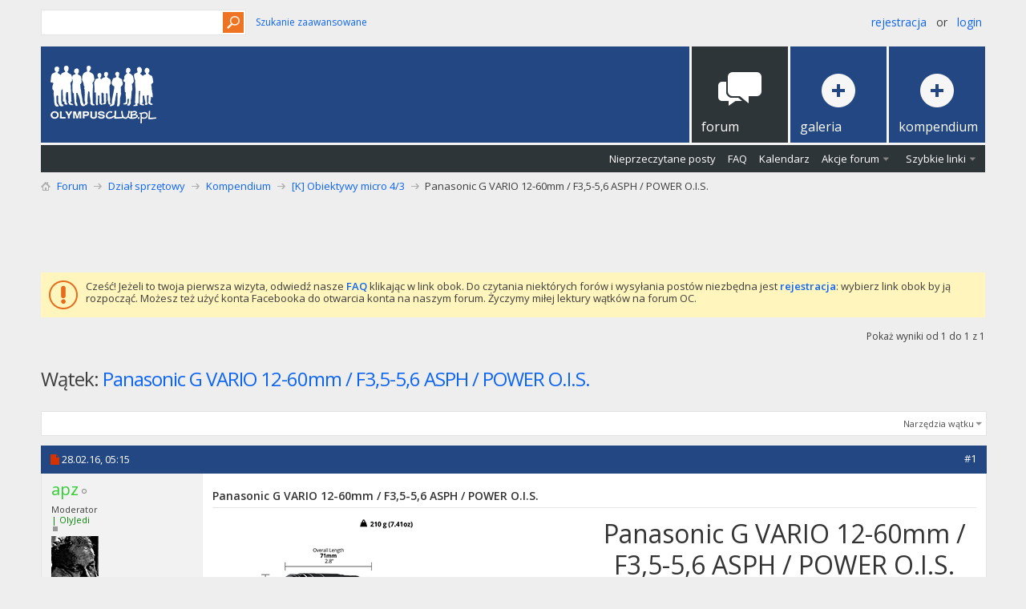

--- FILE ---
content_type: text/html; charset=utf-8
request_url: https://forum.olympusclub.pl/threads/102711-Panasonic-G-VARIO-12-60mm-F3-5-5-6-ASPH-POWER-O-I-S?s=46e791533f108ec60cd8fe7979ddffef&p=1251187
body_size: 12687
content:
<!DOCTYPE html PUBLIC "-//W3C//DTD XHTML 1.0 Transitional//EN" "http://www.w3.org/TR/xhtml1/DTD/xhtml1-transitional.dtd">
<html xmlns="https://www.w3.org/1999/xhtml" dir="ltr" lang="pl" id="vbulletin_html">
<head>
	<meta http-equiv="Content-Type" content="text/html; charset=utf-8" />
<meta id="e_vb_meta_bburl" name="vb_meta_bburl" content="https://forum.olympusclub.pl" />
<base href="https://forum.olympusclub.pl/" /><!--[if IE]></base><![endif]-->
<meta name="generator" content="vBulletin 4.2.5" />
<meta http-equiv="X-UA-Compatible" content="IE=9" />

	<link rel="Shortcut Icon" href="favicon.ico" type="image/x-icon" />


<!-- Global site tag (gtag.js) - Google Analytics -->
<script async src="https://www.googletagmanager.com/gtag/js?id=UA-126694771-1"></script>
<script>
window.dataLayer = window.dataLayer || [];
function gtag(){dataLayer.push(arguments);}
gtag('js', new Date());

gtag('config', 'UA-126694771-1');
</script>








	
		<script type="text/javascript" src="https://ajax.googleapis.com/ajax/libs/yui/2.9.0/build/yuiloader-dom-event/yuiloader-dom-event.js"></script>
	

<script type="text/javascript">
<!--
	if (typeof YAHOO === 'undefined') // Load ALL YUI Local
	{
		document.write('<script type="text/javascript" src="clientscript/yui/yuiloader-dom-event/yuiloader-dom-event.js?v=425"><\/script>');
		document.write('<script type="text/javascript" src="clientscript/yui/connection/connection-min.js?v=425"><\/script>');
		var yuipath = 'clientscript/yui';
		var yuicombopath = '';
		var remoteyui = false;
	}
	else	// Load Rest of YUI remotely (where possible)
	{
		var yuipath = 'https://ajax.googleapis.com/ajax/libs/yui/2.9.0/build';
		var yuicombopath = '';
		var remoteyui = true;
		if (!yuicombopath)
		{
			document.write('<script type="text/javascript" src="https://ajax.googleapis.com/ajax/libs/yui/2.9.0/build/connection/connection-min.js?v=425"><\/script>');
		}
	}
	var SESSIONURL = "s=fad10eb7afe85320e4228c02106ea9b0&";
	var SECURITYTOKEN = "guest";
	var IMGDIR_MISC = "images/metro/orange_oly/misc";
	var IMGDIR_BUTTON = "images/metro/orange_oly/buttons";
	var vb_disable_ajax = parseInt("0", 10);
	var SIMPLEVERSION = "425";
	var BBURL = "https://forum.olympusclub.pl";
	var LOGGEDIN = 0 > 0 ? true : false;
	var THIS_SCRIPT = "showthread";
	var RELPATH = "threads/102711-Panasonic-G-VARIO-12-60mm-F3-5-5-6-ASPH-POWER-O-I-S?p=1251187";
	var PATHS = {
		forum : "",
		cms   : "",
		blog  : ""
	};
	var AJAXBASEURL = "https://forum.olympusclub.pl/";
// -->
</script>
<script type="text/javascript" src="https://forum.olympusclub.pl/clientscript/vbulletin-core.js?v=425"></script>



	<link rel="alternate" type="application/rss+xml" title="Forum Olympusclub.pl Kanał RSS" href="https://forum.olympusclub.pl/external.php?type=RSS2" />
	
		<link rel="alternate" type="application/rss+xml" title="Forum Olympusclub.pl - [K] Obiektywy micro 4/3 - Kanał RSS" href="https://forum.olympusclub.pl/external.php?type=RSS2&amp;forumids=82" />
	



	<link rel="stylesheet" type="text/css" href="clientscript/vbulletin_css/style00070l/main-rollup.css?d=1601456851" />
        

	<!--[if lt IE 8]>
	<link rel="stylesheet" type="text/css" href="clientscript/vbulletin_css/style00070l/popupmenu-ie.css?d=1601456851" />
	<link rel="stylesheet" type="text/css" href="clientscript/vbulletin_css/style00070l/vbulletin-ie.css?d=1601456851" />
	<link rel="stylesheet" type="text/css" href="clientscript/vbulletin_css/style00070l/vbulletin-chrome-ie.css?d=1601456851" />
	<link rel="stylesheet" type="text/css" href="clientscript/vbulletin_css/style00070l/vbulletin-formcontrols-ie.css?d=1601456851" />
	<link rel="stylesheet" type="text/css" href="clientscript/vbulletin_css/style00070l/editor-ie.css?d=1601456851" />
	<![endif]-->


<!--Google Web Fonts /-->
<link href='//fonts.googleapis.com/css?family=Open+Sans:400,300,600&subset=latin,cyrillic' rel='stylesheet' type='text/css'>



<script type="text/javascript" src="//ajax.googleapis.com/ajax/libs/jquery/1.6.4/jquery.min.js"></script>
<script type="text/javascript">
$(document).ready(function() {
	$('a.login-window').click(function() {
		
		// Getting the variable's value from a link 
		var loginBox = this.hash;

		//Fade in the Popup and add close button
		$(loginBox).fadeIn(300);
		
		//Set the center alignment padding + border
		var popMargTop = ($(loginBox).height() + 24) / 2; 
		var popMargLeft = ($(loginBox).width() + 24) / 2; 
		
		$(loginBox).css({ 
			'margin-top' : -popMargTop,
			'margin-left' : -popMargLeft
		});
		
		// Add the mask to body
		$('body').append('<div id="mask"></div>');
		$('#mask').fadeIn(300);
		
		return false;
	});
	
	// When clicking on the button close or the mask layer the popup closed
	$('a.close, #mask').live('click', function() { 
	  $('#mask , .login-popup').fadeOut(300 , function() {
		$('#mask').remove();  
	}); 
	return false;
	});
	
	$('#navbar_username').focus(function() {
		$('#navbar_username').parent().addClass('active');
	}); 
	$('#navbar_username').blur(function() {
		$('#navbar_username').parent().removeClass('active');
	}); 
	$('#navbar_password').focus(function() {
		$('#navbar_password_hint').parent().addClass('active');
	}); 
	$('#navbar_password').blur(function() {
		$('#navbar_password_hint').parent().removeClass('active');
	}); 

});
</script>


<script async='async' src='https://www.googletagservices.com/tag/js/gpt.js'></script>
<script>
var googletag = googletag || {};
googletag.cmd = googletag.cmd || [];
</script>
<script>
googletag.cmd.push(function()
{ googletag.defineSlot('/93681622/OlympusClub_728x90', [728, 90], 'div-gpt-ad-1504512039243-0').addService(googletag.pubads()); googletag.pubads().enableSingleRequest(); googletag.enableServices(); }
);
</script>

        <!-- App Indexing for Google Search -->
        <link href="android-app://com.quoord.tapatalkpro.activity/tapatalk/forum.olympusclub.pl?location=post&page=1&perpage=10&fid=82&tid=102711&pid=1251187&channel=google-indexing" rel="alternate" />
        <link href="ios-app://307880732/tapatalk/forum.olympusclub.pl?location=post&page=1&perpage=10&fid=82&tid=102711&pid=1251187&channel=google-indexing" rel="alternate" />
        
        <link href="/srv/forum.olympusclub.pl/apps/mobiquo/smartbanner/manifest.json" rel="manifest">
        
        <meta name="apple-itunes-app" content="app-id=307880732, affiliate-data=at=10lR7C, app-argument=tapatalk://forum.olympusclub.pl?location=post&page=1&perpage=10&fid=82&tid=102711&pid=1251187" />
        
	<meta name="keywords" content="lumix 12-60, obiektywu, o.i.s, tele, mocowania, wide, panasonic, power, około, 12-60mm, opis, &amp;966, osłony, cala, asph, aparatu, osłona, odpowiednik, przysłony, przysłona, f3,5-5,6, vario, 66,0, długość, średnica, filtra, 84,05°, podglądu, ogólne, 20,44°, rozmiar, całkowita, maks, masa, polska, http://www.panasonic.com/pl/consumer/aparaty-i-kamery/obiektywy/h-fs12060.html, stronie, prod, strony, instrukcja, http://forum.olympusclub.pl/threads/102671-panasonic-12-60-power-ois-h-fs12060, testy/opinie/recenzje, olympusclub, wątki, ważniejsze, pokrowiec, dane, podstawy, początku, pokrywki" />
	<meta name="description" content="&lt;tbody&gt; 
https://forum.olympusclub.pl/attachment.php?attachmentid=168303&amp;d=1456629565 
Panasonic G  VARIO 12-60mm / F3,5-5,6 ASPH / POWER O.I.S.  
 
 
 
 
 
Specyfikacja:" />

	<title> Panasonic G  VARIO 12-60mm / F3,5-5,6 ASPH / POWER O.I.S.</title>
	<link rel="canonical" href="threads/102711-Panasonic-G-VARIO-12-60mm-F3-5-5-6-ASPH-POWER-O-I-S?s=fad10eb7afe85320e4228c02106ea9b0" />
	
	
	
	
	
	
	
	
	
		<script type="text/javascript" src="clientscript/vbulletin_lightbox.js?v=425"></script>
	

	
		<link rel="stylesheet" type="text/css" href="clientscript/vbulletin_css/style00070l/showthread-rollup.css?d=1601456851" />
	
	<!--[if lt IE 8]><link rel="stylesheet" type="text/css" href="clientscript/vbulletin_css/style00070l/toolsmenu-ie.css?d=1601456851" />
	<link rel="stylesheet" type="text/css" href="clientscript/vbulletin_css/style00070l/postlist-ie.css?d=1601456851" />
	<link rel="stylesheet" type="text/css" href="clientscript/vbulletin_css/style00070l/showthread-ie.css?d=1601456851" />
	<link rel="stylesheet" type="text/css" href="clientscript/vbulletin_css/style00070l/postbit-ie.css?d=1601456851" />
	<link rel="stylesheet" type="text/css" href="clientscript/vbulletin_css/style00070l/poll-ie.css?d=1601456851" /><![endif]-->
<link rel="stylesheet" type="text/css" href="clientscript/vbulletin_css/style00070l/additional.css?d=1601456851" />

</head>

<body onload="if (document.body.scrollIntoView &amp;&amp; fetch_object('currentPost') &amp;&amp; (window.location.href.indexOf('#') == -1 || window.location.href.indexOf('#post') &gt; -1)) { fetch_object('currentPost').scrollIntoView(true); }">

<!-- Metro Theme from PixelGoose.com v.1.1.4 -->


<div class="above_body"> <!-- closing tag is in template navbar -->
<div id="header" class="floatcontainer doc_header">


<div class="ad_global_header">
     
     
</div>


<div id="top_header">

	
		<div id="globalsearch" class="globalsearch">
			<form action="search.php?s=fad10eb7afe85320e4228c02106ea9b0&amp;do=process" method="post" id="navbar_search" class="navbar_search">
				
				<input type="hidden" name="securitytoken" value="guest" />
				<input type="hidden" name="do" value="process" />
				<input type="text" value="" name="query" class="textbox" tabindex="99"/>
				<input type="submit" class="searchbutton" name="submit" onclick="document.getElementById('navbar_search').submit;" tabindex="100"/>
			</form>
		</div>
		<ul class="advanced_search">
				<li><a href="search.php?s=fad10eb7afe85320e4228c02106ea9b0" accesskey="4">Szukanie zaawansowane</a></li>
				
		</ul>
	



	<div id="toplinks" class="toplinks">
		
			<ul class="nouser">
			
				<li><a href="register.php?s=fad10eb7afe85320e4228c02106ea9b0" rel="nofollow">Rejestracja</a></li>
			
				<li>or</li>
				<li><a href="#login-box" class="login-window">Login</a></li>
			</ul>
		
	</div>

	
</div>


    <div id="login-box" class="login-popup">
        <a href="#" class="close"><img src="images/metro/orange_oly/misc/close_popup.png" class="close-button" title="Close" alt="Close" /></a>
        <div id="login-text">Login to Your Account</div>
			<script type="text/javascript" src="clientscript/vbulletin_md5.js?v=425"></script>
			<form id="navbar_loginform" action="login.php?s=fad10eb7afe85320e4228c02106ea9b0&amp;do=login" method="post" onsubmit="md5hash(vb_login_password, vb_login_md5password, vb_login_md5password_utf, 0)">
				<fieldset id="logindetails" class="logindetails">
					<div>
					<div class="navbar_username_outer"><input type="text" class="textbox default-value" name="vb_login_username" id="navbar_username" size="10" accesskey="u" tabindex="101" value="Nazwa użytkownika" /></div>
					<div class="navbar_password_outer"><input type="password" class="textbox" tabindex="102" name="vb_login_password" id="navbar_password" size="10" />
					<input type="text" class="textbox default-value" tabindex="102" name="vb_login_password_hint" id="navbar_password_hint" size="10" value="Hasło" style="display:none;" /></div>
                    
					<div class="login-ctrl">
                        <div id="remember" class="remember">
                            <label for="cb_cookieuser_navbar"><input type="checkbox" name="cookieuser" value="1" id="cb_cookieuser_navbar" class="cb_cookieuser_navbar" accesskey="c" tabindex="103" /> Zapamiętaj mnie</label>
                        </div>                
                        
                        <input type="submit" class="loginbutton" tabindex="104" value="Zaloguj się" title="Podaj swoją nazwę użytkownika i hasło w przeznaczonych do tego polach i kliknij przycisk 'Zarejestruj' by stworzyć swój profil." accesskey="s" />
                        </div>
                    </div>
				</fieldset>


				<input type="hidden" name="s" value="fad10eb7afe85320e4228c02106ea9b0" />
				<input type="hidden" name="securitytoken" value="guest" />
				<input type="hidden" name="do" value="login" />
				<input type="hidden" name="vb_login_md5password" />
				<input type="hidden" name="vb_login_md5password_utf" />
			</form>
			<script type="text/javascript">
			YAHOO.util.Dom.setStyle('navbar_password_hint', "display", "inline");
			YAHOO.util.Dom.setStyle('navbar_password', "display", "none");
			vB_XHTML_Ready.subscribe(function()
			{
			//
				YAHOO.util.Event.on('navbar_username', "focus", navbar_username_focus);
				YAHOO.util.Event.on('navbar_username', "blur", navbar_username_blur);
				YAHOO.util.Event.on('navbar_password_hint', "focus", navbar_password_hint);
				YAHOO.util.Event.on('navbar_password', "blur", navbar_password);
			});
			
			function navbar_username_focus(e)
			{
			//
				var textbox = YAHOO.util.Event.getTarget(e);
				if (textbox.value == 'Nazwa użytkownika')
				{
				//
					textbox.value='';
					textbox.style.color='#000000';
				}
			}

			function navbar_username_blur(e)
			{
			//
				var textbox = YAHOO.util.Event.getTarget(e);
				if (textbox.value == '')
				{
				//
					textbox.value='Nazwa użytkownika';
					textbox.style.color='#777777';
				}
			}
			
			function navbar_password_hint(e)
			{
			//
				var textbox = YAHOO.util.Event.getTarget(e);
				
				YAHOO.util.Dom.setStyle('navbar_password_hint', "display", "none");
				YAHOO.util.Dom.setStyle('navbar_password', "display", "inline");
				YAHOO.util.Dom.get('navbar_password').focus();
			}

			function navbar_password(e)
			{
			//
				var textbox = YAHOO.util.Event.getTarget(e);
				
				if (textbox.value == '')
				{
					YAHOO.util.Dom.setStyle('navbar_password_hint', "display", "inline");
					YAHOO.util.Dom.setStyle('navbar_password', "display", "none");
				}
			}
			</script>
            
            <div class="register-ctrl">
            	<a class="login-popup-register" href="register.php?s=fad10eb7afe85320e4228c02106ea9b0" rel="nofollow">Rejestracja</a>
                <div class="login-popup-fb">
				
                </div>
            </div>
</div>


<div id="middle_header">
<a name="top" href="forum.php?s=fad10eb7afe85320e4228c02106ea9b0" class="logo-image"><img src="images/logow.png" alt="Forum Olympusclub.pl" /></a>
<div id="navbar" class="navbar">
	<ul id="navtabs" class="navtabs floatcontainer">
		
		
	
		<li class="selected" id="vbtab_forum">
			<a class="navtab" href="forum.php?s=fad10eb7afe85320e4228c02106ea9b0"><span>Forum</span></a>
		</li>
		
		
			<ul class="floatcontainer">
				
					
						
							<li id="vbflink_newposts"><a href="search.php?s=fad10eb7afe85320e4228c02106ea9b0&amp;do=getnew&amp;contenttype=vBForum_Post">Nieprzeczytane posty</a></li>
						
					
				
					
						
							<li id="vbflink_faq"><a href="faq.php?s=fad10eb7afe85320e4228c02106ea9b0">FAQ</a></li>
						
					
				
					
						
							<li id="vbflink_calendar"><a href="calendar.php?s=fad10eb7afe85320e4228c02106ea9b0">Kalendarz</a></li>
						
					
				
					
						<li class="popupmenu" id="vbmenu_actions">
							<a href="javascript://" class="popupctrl">Akcje forum</a>
							<ul class="popupbody popuphover">
								
									<li id="vbalink_mfr"><a href="forumdisplay.php?s=fad10eb7afe85320e4228c02106ea9b0&amp;do=markread&amp;markreadhash=guest">Zaznacz wszystkie fora jako przeczytane</a></li>
								
							</ul>
						</li>
					
				
					
						<li class="popupmenu" id="vbmenu_qlinks">
							<a href="javascript://" class="popupctrl">Szybkie linki</a>
							<ul class="popupbody popuphover">
								
									<li id="vbqlink_posts"><a href="search.php?s=fad10eb7afe85320e4228c02106ea9b0&amp;do=getdaily&amp;contenttype=vBForum_Post">Dzisiejsze posty</a></li>
								
							</ul>
						</li>
					
				
			</ul>
		

		
<li id="navtab galeria"> <a class="navtab" href="https://galeria.olympusclub.pl"><span>Galeria</span></a> </li>
<li id="navtab kompendium"> <a class="navtab" href="/forums/81-Kompendium"><span>Kompendium</span></a> </li>
	</ul>
</div>
</div>
</div>
</div><!-- closing div for above_body -->

<div class="body_wrapper">
<div id="breadcrumb" class="breadcrumb">
	<ul class="floatcontainer">
		<li class="navbithome"><a href="index.php?s=fad10eb7afe85320e4228c02106ea9b0" accesskey="1"><img src="images/metro/orange_oly/misc/navbit-home.png" alt="Home" /></a></li>
		
	<li class="navbit"><a href="forum.php?s=fad10eb7afe85320e4228c02106ea9b0">Forum</a></li>

	<li class="navbit"><a href="forums/55-Dzia%C5%82-sprz%C4%99towy?s=fad10eb7afe85320e4228c02106ea9b0">Dział sprzętowy</a></li>

	<li class="navbit"><a href="forums/81-Kompendium?s=fad10eb7afe85320e4228c02106ea9b0">Kompendium</a></li>

	<li class="navbit"><a href="forums/82-K-Obiektywy-micro-4-3?s=fad10eb7afe85320e4228c02106ea9b0">[K] Obiektywy micro 4/3</a></li>

		
	<li class="navbit lastnavbit"><span> Panasonic G  VARIO 12-60mm / F3,5-5,6 ASPH / POWER O.I.S.</span></li>

	</ul>
	<hr />
</div>

<!-- /93681622/OlympusClub_728x90 -->

<!-- /93681622/OlympusClub_728x90 -->
<div id='div-gpt-ad-1504512039243-0' style='height:90px; width:728px;align; margin: 0 auto;'>
<script>
googletag.cmd.push(function()
{ googletag.display('div-gpt-ad-1504512039243-0'); }
);
</script>
</div>


 


	<form action="profile.php?do=dismissnotice" method="post" id="notices" class="notices">
		<input type="hidden" name="do" value="dismissnotice" />
		<input type="hidden" name="s" value="s=fad10eb7afe85320e4228c02106ea9b0&amp;" />
		<input type="hidden" name="securitytoken" value="guest" />
		<input type="hidden" id="dismiss_notice_hidden" name="dismiss_noticeid" value="" />
		<input type="hidden" name="url" value="" />
		<ol>
			<li class="restore" id="navbar_notice_162">
	
	Cześć! Jeżeli to twoja pierwsza wizyta, odwiedź nasze <a href="faq.php?s=fad10eb7afe85320e4228c02106ea9b0" target="_blank"><b>FAQ</b></a> klikając w link obok. Do czytania niektórych forów i wysyłania postów niezbędna jest <a href="register.php?s=fad10eb7afe85320e4228c02106ea9b0" target="_blank"><b>rejestracja</b></a>: wybierz link obok by ją rozpocząć. Możesz też użyć konta Facebooka do otwarcia konta na naszym forum. Życzymy miłej lektury wątków na forum OC.
</li>
		</ol>
	</form>





	<div id="above_postlist" class="above_postlist">
		
		<div id="pagination_top" class="pagination_top">
		
			<div id="postpagestats_above" class="postpagestats">
				Pokaż wyniki od 1 do 1 z 1
			</div>
		</div>
	</div>
	<div id="pagetitle" class="pagetitle">
		<h1>
			Wątek: <span class="threadtitle"><a href="threads/102711-Panasonic-G-VARIO-12-60mm-F3-5-5-6-ASPH-POWER-O-I-S?s=fad10eb7afe85320e4228c02106ea9b0" title="Przeładuj stronę">Panasonic G  VARIO 12-60mm / F3,5-5,6 ASPH / POWER O.I.S.</a></span>
		</h1>
		
			
<span id="fb-root"></span>
<script type="text/javascript" src="//connect.facebook.net/en_US/sdk.js#appId=360843100655272&amp;xfbml=1"></script>

<fb:like href="https://forum.olympusclub.pl/threads/102711-Panasonic-G-VARIO-12-60mm-F3-5-5-6-ASPH-POWER-O-I-S" font="tahoma" layout="standard" show_faces="false" width="300" action="like" colorscheme="light" data-share="true"></fb:like>
		
	</div>
	<div id="thread_controls" class="thread_controls toolsmenu">
		<div>
		<ul id="postlist_popups" class="postlist_popups popupgroup">
			
			
			<li class="popupmenu" id="threadtools">
				<h6><a class="popupctrl" href="javascript://">Narzędzia wątku</a></h6>
				<ul class="popupbody popuphover">
					<li><a href="printthread.php?s=fad10eb7afe85320e4228c02106ea9b0&amp;t=102711&amp;pp=10&amp;page=1" accesskey="3" rel="nofollow">Wersja do druku</a></li>
					
						<li><a href="sendmessage.php?s=fad10eb7afe85320e4228c02106ea9b0&amp;do=sendtofriend&amp;t=102711" rel="nofollow">Wyślij na email&hellip;</a></li>
					
					<li>
						
					</li>
					
				</ul>
			</li>

			

			

			

			

			
			</ul>
		</div>
	</div>

<div id="postlist" class="postlist restrain">
	

	
		<ol id="posts" class="posts" start="1">
			
<li class="postbitlegacy postbitim postcontainer old" id="post_1251187">
<!-- see bottom of postbit.css for .userinfo .popupmenu styles -->

	<div class="posthead">
			<span class="postdate old">
				
					<span class="date">28.02.16,&nbsp;<span class="time">05:15</span></span>
				
			</span>
			<span class="nodecontrols">
				
					<a name="post1251187" href="threads/102711-Panasonic-G-VARIO-12-60mm-F3-5-5-6-ASPH-POWER-O-I-S?s=fad10eb7afe85320e4228c02106ea9b0&amp;p=1251187&amp;viewfull=1#post1251187" class="postcounter">#1</a><a id="postcount1251187" name="1"></a>
				
				
				
			</span>
	</div>
	<div class="postdetails">
		<div class="userinfo">
			<div class="username_container">
			
				<div class="popupmenu memberaction">
	<a class="username offline popupctrl" href="members/10285-apz?s=fad10eb7afe85320e4228c02106ea9b0" title="apz jest offline"><strong><font color="#32cd32">apz</font></strong></a>
	<ul class="popupbody popuphover memberaction_body">
		<li class="left">
			<a href="members/10285-apz?s=fad10eb7afe85320e4228c02106ea9b0" class="siteicon_profile">
				Odwiedź profil
			</a>
		</li>
		
		<li class="right">
			<a href="search.php?s=fad10eb7afe85320e4228c02106ea9b0&amp;do=finduser&amp;userid=10285&amp;contenttype=vBForum_Post&amp;showposts=1" class="siteicon_forum" rel="nofollow">
				Zobacz posty
			</a>
		</li>
		
		
		<li class="left">
			<a href="private.php?s=fad10eb7afe85320e4228c02106ea9b0&amp;do=newpm&amp;u=10285" class="siteicon_message" rel="nofollow">
				Prywatna wiadomość
			</a>
		</li>
		
		
		
		
		
		
		

		

		
		
	</ul>
</div>
				<img class="inlineimg onlinestatus" src="images/metro/orange_oly/statusicon/user-offline.png" alt="apz jest offline" border="0" />

			
			</div>
			<span class="usertitle">
				Moderator
			</span>
			
				<span class="rank"><font color="green">| OlyJedi</font></span>
			

			
			
				<span class="postbit_reputation" id="repdisplay_1251187_10285" title="apz ">
					
						<img class="repimg" src="images/metro/orange_oly/reputation/reputation_off.png" alt="" />
					
				</span>
			
			
			<a class="postuseravatar" href="members/10285-apz?s=fad10eb7afe85320e4228c02106ea9b0" title="apz jest offline">
				<img src="image.php?s=fad10eb7afe85320e4228c02106ea9b0&amp;u=10285&amp;dateline=1446327631" alt="Awatar apz" title="Awatar apz" />
			</a>
			 
			
				<hr />
				<dl class="userinfo_extra">
					<dt>Dołączył</dt> <dd>Mar 2009</dd>
					<dt>Mieszka w</dt> <dd>Beskid Mały; Andrychów</dd>
					
					<dt>Posty</dt> <dd>18.242</dd>	
					
				</dl>
				
				<dl class="user_rep">
					
					
						
					<dt>Siła reputacji</dt> 
					<dd id="reppower_1251187_10285">338</dd> 
						
					
<div class="bppostbit"><dt>Moja galeria</dt> 
<dd id="coplink_1251187_10285"><a target="_blank" href="https://galeria.olympusclub.pl/thumbnails.php?album=lastup&cat=20285">zobacz</a></dd></div>
				</dl>
				
				
				<div class="imlinks">
					    
				</div>
			
		</div>
		<div class="postbody">
			<div class="postrow has_after_content">
				
				
				<h2 class="title icon">
					Panasonic G  VARIO 12-60mm / F3,5-5,6 ASPH / POWER O.I.S.
				</h2>
				


						
							
							
						
						
							
						
				<div class="content">
					<div id="post_message_1251187">
						<blockquote class="postcontent restore ">
							<div class="cms_table"><table width="100%" class="cms_table"><tr valign="top" class="cms_table_tr"><TD width="50%" class="cms_table_td"><img src="https://forum.olympusclub.pl/attachment.php?attachmentid=168303&amp;d=1456629565" border="0" alt="" /></TD>
<TD class="cms_table_td"><font size="6"><div style="text-align: center;">Panasonic G  VARIO 12-60mm / F3,5-5,6 ASPH / POWER O.I.S. </div><br />
<br />
</font></TD>
</tr>
<tr valign="top" class="cms_table_tr"><TD width="50%" class="cms_table_td"><b>Specyfikacja: </b><br />
<ul><li style="">Budowa obiektywu    11 elementów w 9 grupach (3 soczewki asferyczne, 1 soczewka ED)</li><li style="">Powłoka Nano    -</li><li style="">Bagnet    Micro mocowanie standardu Cztery Trzecie</li><li style="">Optyczny stabilizator obrazu O.I.S.    Tak (POWER O.I.S.)</li><li style="">Długośc ogniskowej    f=12–60 mm (odpowiednik dla aparatu 35 mm: 24–120 mm)</li><li style="">Rodzaj przysłony    7 listków przysłony / Przysłna kołowa</li><li style="">Maksymalna przysłona    F3,5 (Wide) – F5,6 (Tele)</li><li style="">Minimalna przysłona    F22</li><li style="">Najmniejsza odległość dla ustawienia ostrości    0,20 m (Wide), 0,25 m (Tele)</li><li style="">Maksymalne powiększenie    Około 0,27x / 0,54x (odpowiednik dla aparatu 35 mm)</li><li style="">Dane ogólne    Kąt podglądu    Od 84,05° (Wide) do 20,44° (Tele)</li><li style="">Rozmiar filtra    φ 58 mm / 2,3 cala</li><li style="">Maks. średnica    φ 66,0 mm / 2,6 cala</li><li style="">Długość całkowita    Około 71 mm (od początku obiektywu do podstawy mocowania)</li><li style="">Masa    Około 210 g (bez pokrywki obiektywu, osłony przeciwsłonecznej do obiektywu, osłony mocowania obiektywu)</li><li style="">Standardowe wyposażenie    Pokrywka obiektywu, osłona mocowania obiektywu, osłona przeciwsłoneczna do obiektywu, pokrowiec obiektywu</li></ul></TD>
<TD class="cms_table_td">opis ze strony prod.</TD>
</tr>
<tr valign="top" class="cms_table_tr"><TD colspan="2" class="cms_table_td"></TD>
</tr>
<tr valign="top" class="cms_table_tr"><TD colspan="2" class="cms_table_td"><b>Opis na stronie PANASONIC POLSKA</b>: <a href="http://www.panasonic.com/pl/consumer/aparaty-i-kamery/obiektywy/h-fs12060.html" target="_blank">http://www.panasonic.com/pl/consumer...h-fs12060.html</a></TD>
</tr>
<tr valign="top" class="cms_table_tr"><TD colspan="2" class="cms_table_td"><b>INSTRUKCJA PDF</b>:</TD>
</tr>
<tr valign="top" class="cms_table_tr"><TD colspan="2" class="cms_table_td"><b>WAŻNIEJSZE WĄTKI NA OLYMPUSCLUB:  </b><a href="https://forum.olympusclub.pl/threads/102671-Panasonic-12-60-POWER-OIS-H-FS12060" target="_blank">https://forum.olympusclub.pl/threads...-OIS-H-FS12060</a></TD>
</tr>
<tr valign="top" class="cms_table_tr"><TD colspan="2" class="cms_table_td"><b>TESTY/OPINIE/RECENZJE: </b></TD>
</tr>
</table></div>

						</blockquote>
					</div>

					
						<div class="attachments">

						
							<fieldset class="postcontent">
								<legend><img src="images/metro/orange_oly/misc/paperclip.png" class="inlineimg" alt="Załączone miniatury" /> Załączone miniatury</legend>
								
<a href="attachment.php?s=fad10eb7afe85320e4228c02106ea9b0&amp;attachmentid=168303&amp;d=1456629565" 
rel="Lightbox_1251187" id="attachment168303"
><img class="thumbnail" src="attachment.php?s=fad10eb7afe85320e4228c02106ea9b0&amp;attachmentid=168303&amp;stc=1&amp;thumb=1&amp;d=1466171621" 
alt="Kliknij obrazek, aby uzyskać większą wersję

Nazwa:	H-FS12060E-Product_ImageGlobal-1_pl_pl_20160223.png
Wyświetleń:	527
Rozmiar:	38,7 KB
ID:	168303"/></a>
&nbsp;

							</fieldset>
						

						

						

						

						

						</div>
					<!-- / attachments -->
					
				</div>
			</div>
			
			<div class="after_content">
				
				<!-- edit note -->
				<blockquote class="postcontent lastedited">
					
						Ostatnio edytowane przez apz ; 28.02.16 o  <span class="time">05:19</span>
					
					
				</blockquote>
				<!-- / edit note -->
				
				
				
					
				
				
					<blockquote class="signature restore"><div class="signaturecontainer">E-M1 Mark II; E-M5 Mark II; E-PM2 IR red+, E-PL5 IR blue; Fuji X-T1; X-M1; garść słoików;  Sigma DP2; Hauwei P20 Pro</div></blockquote>
				
				
			</div>
			
			<div class="cleardiv"></div>
		</div>
	</div>
		<div class="postfoot">
			<!-- <div class="postfoot_container"> -->
			<div class="textcontrols floatcontainer">
				<span class="postcontrols">
					<img style="display:none" id="progress_1251187" src="images/metro/orange_oly/misc/progress.gif" alt="" />
					
					
					
						<a id="qrwq_1251187" class="newreply" href="newreply.php?s=fad10eb7afe85320e4228c02106ea9b0&amp;do=newreply&amp;p=1251187" rel="nofollow" title="Odpowiedz z cytatem"><img id="quoteimg_1251187" src="clear.gif" alt="Odpowiedz z cytatem" />  Odpowiedz z cytatem</a> 
					
					
					
				</span>
				<span class="postlinking">
					
						
					

					
					
					
					

					
					

					
					
					
					
					
				</span>
			<!-- </div> -->
			</div>
		</div>
	<hr />
</li>

		</ol>
		<div class="separator"></div>
		<div class="postlistfoot">
			
		</div>

	

</div>

<div id="below_postlist" class="noinlinemod below_postlist">
	
	<div id="pagination_bottom" class="pagination_bottom">
	
		<div class="clear"></div>
<div class="navpopupmenu popupmenu nohovermenu" id="showthread_navpopup">
	
		<span class="shade">Szybka nawigacja</span>
		<a href="threads/102711-Panasonic-G-VARIO-12-60mm-F3-5-5-6-ASPH-POWER-O-I-S?s=fad10eb7afe85320e4228c02106ea9b0" class="popupctrl"><span class="ctrlcontainer">[K] Obiektywy micro 4/3</span></a>
		<a href="threads/102711-Panasonic-G-VARIO-12-60mm-F3-5-5-6-ASPH-POWER-O-I-S?p=1251187#top" class="textcontrol" onclick="document.location.hash='top';return false;">Na górę</a>
	
	<ul class="navpopupbody popupbody popuphover">
		
		<li class="optionlabel">Działy</li>
		<li><a href="usercp.php?s=fad10eb7afe85320e4228c02106ea9b0">Ustawienia</a></li>
		<li><a href="private.php?s=fad10eb7afe85320e4228c02106ea9b0">Poczta (PW)</a></li>
		<li><a href="subscription.php?s=fad10eb7afe85320e4228c02106ea9b0">Subskrypcje</a></li>
		<li><a href="online.php?s=fad10eb7afe85320e4228c02106ea9b0">Kto jest online</a></li>
		<li><a href="search.php?s=fad10eb7afe85320e4228c02106ea9b0">Przeszukaj forum</a></li>
		<li><a href="forum.php?s=fad10eb7afe85320e4228c02106ea9b0">Strona główna forum</a></li>
		
			<li class="optionlabel">Forum</li>
			
		
			
				<li><a href="forums/4-Dzia%C5%82-fotografia?s=fad10eb7afe85320e4228c02106ea9b0">Dział fotografia</a>
					<ol class="d1">
						
		
			
				<li><a href="forums/23-Nasze-zdj%C4%99cia-w%C4%85tki-autorskie?s=fad10eb7afe85320e4228c02106ea9b0">Nasze zdjęcia - wątki autorskie</a></li>
			
		
			
				<li><a href="forums/94-Fotografia-podr%C3%B3%C5%BCnicza?s=fad10eb7afe85320e4228c02106ea9b0">Fotografia podróżnicza</a></li>
			
		
			
				<li><a href="forums/101-Zak%C4%85tek-pasjonat%C3%B3w?s=fad10eb7afe85320e4228c02106ea9b0">Zakątek pasjonatów</a></li>
			
		
			
				<li><a href="forums/25-Konkursy-fotograficzne?s=fad10eb7afe85320e4228c02106ea9b0">Konkursy fotograficzne</a>
					<ol class="d2">
						
		
			
				<li><a href="forums/70-Konkurs-popRAWka?s=fad10eb7afe85320e4228c02106ea9b0">Konkurs popRAWka</a></li>
			
		
			
				<li><a href="forums/91-Konkurs-Fotografia-Miesi%C4%85ca?s=fad10eb7afe85320e4228c02106ea9b0">Konkurs Fotografia Miesiąca</a></li>
			
		
			
				<li><a href="forums/106-O%28n%29ly-na-temat%21?s=fad10eb7afe85320e4228c02106ea9b0">O(n)ly na temat!</a></li>
			
		
			
				<li><a href="forums/105-Retronaprawa?s=fad10eb7afe85320e4228c02106ea9b0">Retronaprawa</a></li>
			
		
			
				<li><a href="forums/29-Konkurs-Oly-Rulez?s=fad10eb7afe85320e4228c02106ea9b0">Konkurs Oly Rulez</a></li>
			
		
			
					</ol>
				</li>
			
		
			
				<li><a href="forums/44-Wystawy-Olympusclub-pl?s=fad10eb7afe85320e4228c02106ea9b0">Wystawy Olympusclub.pl</a>
					<ol class="d2">
						
		
			
				<li><a href="forums/71-Wystawy-DitL?s=fad10eb7afe85320e4228c02106ea9b0">Wystawy DitL</a></li>
			
		
			
					</ol>
				</li>
			
		
			
					</ol>
				</li>
			
		
			
				<li><a href="forums/66-Dzia%C5%82-multimedia?s=fad10eb7afe85320e4228c02106ea9b0">Dział multimedia</a>
					<ol class="d1">
						
		
			
				<li><a href="forums/67-Ocena-audio-video?s=fad10eb7afe85320e4228c02106ea9b0">Ocena audio/video</a></li>
			
		
			
				<li><a href="forums/68-Porady-audio-video?s=fad10eb7afe85320e4228c02106ea9b0">Porady audio/video</a></li>
			
		
			
					</ol>
				</li>
			
		
			
				<li><a href="forums/55-Dzia%C5%82-sprz%C4%99towy?s=fad10eb7afe85320e4228c02106ea9b0">Dział sprzętowy</a>
					<ol class="d1">
						
		
			
				<li><a href="forums/81-Kompendium?s=fad10eb7afe85320e4228c02106ea9b0">Kompendium</a>
					<ol class="d2">
						
		
			
				<li><a href="forums/82-K-Obiektywy-micro-4-3?s=fad10eb7afe85320e4228c02106ea9b0">[K] Obiektywy micro 4/3</a></li>
			
		
			
				<li><a href="forums/83-K-Korpusy-micro-4-3?s=fad10eb7afe85320e4228c02106ea9b0">[K] Korpusy micro 4/3</a></li>
			
		
			
				<li><a href="forums/84-K-Akcesoria-micro-4-3?s=fad10eb7afe85320e4228c02106ea9b0">[K] Akcesoria micro 4/3</a></li>
			
		
			
				<li><a href="forums/86-K-Obiektywy-4-3?s=fad10eb7afe85320e4228c02106ea9b0">[K] Obiektywy 4/3</a></li>
			
		
			
				<li><a href="forums/87-K-Korpusy-4-3?s=fad10eb7afe85320e4228c02106ea9b0">[K] Korpusy 4/3</a></li>
			
		
			
				<li><a href="forums/89-K-O%C5%9Bwietlenie-4-3-i-micro-4-3?s=fad10eb7afe85320e4228c02106ea9b0">[K] Oświetlenie 4/3 i micro 4/3</a></li>
			
		
			
				<li><a href="forums/92-K-Aparaty-kompaktowe?s=fad10eb7afe85320e4228c02106ea9b0">[K] Aparaty kompaktowe</a></li>
			
		
			
					</ol>
				</li>
			
		
			
				<li><a href="forums/47-System-micro-4-3?s=fad10eb7afe85320e4228c02106ea9b0">System micro 4/3</a>
					<ol class="d2">
						
		
			
				<li><a href="forums/77-Obiektywy-micro-4-3?s=fad10eb7afe85320e4228c02106ea9b0">Obiektywy micro 4/3</a></li>
			
		
			
				<li><a href="forums/78-Korpusy-micro-4-3?s=fad10eb7afe85320e4228c02106ea9b0">Korpusy micro 4/3</a></li>
			
		
			
				<li><a href="forums/79-Akcesoria-micro-4-3?s=fad10eb7afe85320e4228c02106ea9b0">Akcesoria micro 4/3</a></li>
			
		
			
				<li><a href="forums/80-O%C5%9Bwietlenie-micro-4-3?s=fad10eb7afe85320e4228c02106ea9b0">Oświetlenie micro 4/3</a></li>
			
		
			
					</ol>
				</li>
			
		
			
				<li><a href="forums/26-E-System?s=fad10eb7afe85320e4228c02106ea9b0">E-System</a>
					<ol class="d2">
						
		
			
				<li><a href="forums/30-Obiektywy-4-3?s=fad10eb7afe85320e4228c02106ea9b0">Obiektywy 4/3</a></li>
			
		
			
				<li><a href="forums/31-Korpusy-4-3?s=fad10eb7afe85320e4228c02106ea9b0">Korpusy 4/3</a></li>
			
		
			
				<li><a href="forums/56-O%C5%9Bwietlenie-4-3?s=fad10eb7afe85320e4228c02106ea9b0">Oświetlenie 4/3</a></li>
			
		
			
				<li><a href="forums/32-Akcesoria-systemu-4-3?s=fad10eb7afe85320e4228c02106ea9b0">Akcesoria systemu 4/3</a></li>
			
		
			
					</ol>
				</li>
			
		
			
				<li><a href="forums/9-Aparaty-kompaktowe?s=fad10eb7afe85320e4228c02106ea9b0">Aparaty kompaktowe</a></li>
			
		
			
				<li><a href="forums/36-Analogi-Olympus-i-nie-tylko?s=fad10eb7afe85320e4228c02106ea9b0">Analogi Olympus i nie tylko</a></li>
			
		
			
				<li><a href="forums/69-Wideo-w-4-3-i-m4-3?s=fad10eb7afe85320e4228c02106ea9b0">Wideo w 4/3 i m4/3</a></li>
			
		
			
				<li><a href="forums/10-Pozostali-producenci?s=fad10eb7afe85320e4228c02106ea9b0">Pozostali producenci</a></li>
			
		
			
				<li><a href="forums/14-Co-kupi%C4%87?s=fad10eb7afe85320e4228c02106ea9b0">Co kupić ?</a></li>
			
		
			
					</ol>
				</li>
			
		
			
				<li><a href="forums/111-Porady-techniczne?s=fad10eb7afe85320e4228c02106ea9b0">Porady techniczne</a>
					<ol class="d1">
						
		
			
				<li><a href="forums/13-Porady-dotycz%C4%85ce-fotografii?s=fad10eb7afe85320e4228c02106ea9b0">Porady dotyczące fotografii</a></li>
			
		
			
				<li><a href="forums/16-Cyfrowa-ciemnia?s=fad10eb7afe85320e4228c02106ea9b0">Cyfrowa ciemnia</a></li>
			
		
			
				<li><a href="forums/39-Ciemnia-analogowa?s=fad10eb7afe85320e4228c02106ea9b0">Ciemnia analogowa</a></li>
			
		
			
				<li><a href="forums/35-Studio?s=fad10eb7afe85320e4228c02106ea9b0">Studio</a></li>
			
		
			
				<li><a href="forums/75-Fotografia-podwodna?s=fad10eb7afe85320e4228c02106ea9b0">Fotografia podwodna</a></li>
			
		
			
				<li><a href="forums/76-Fotografia-latawcowa-KAP-drony?s=fad10eb7afe85320e4228c02106ea9b0">Fotografia latawcowa - KAP, drony</a></li>
			
		
			
					</ol>
				</li>
			
		
			
				<li><a href="forums/1-R%C3%B3%C5%BCno%C5%9Bci?s=fad10eb7afe85320e4228c02106ea9b0">Różności</a>
					<ol class="d1">
						
		
			
				<li><a href="forums/17-Ciekawe-strony-www?s=fad10eb7afe85320e4228c02106ea9b0">Ciekawe strony www</a></li>
			
		
			
				<li><a href="forums/43-Co-w-sieci-piszczy?s=fad10eb7afe85320e4228c02106ea9b0">Co w sieci piszczy</a></li>
			
		
			
					</ol>
				</li>
			
		
			
				<li><a href="forums/51-Inne-produkty-Olympusa?s=fad10eb7afe85320e4228c02106ea9b0">Inne produkty Olympusa</a>
					<ol class="d1">
						
		
			
				<li><a href="forums/52-Dyktafony?s=fad10eb7afe85320e4228c02106ea9b0">Dyktafony</a></li>
			
		
			
				<li><a href="forums/53-Lornetki?s=fad10eb7afe85320e4228c02106ea9b0">Lornetki</a></li>
			
		
			
					</ol>
				</li>
			
		
			
				<li><a href="forums/5-Nasze-forum-sprawy-klubu?s=fad10eb7afe85320e4228c02106ea9b0">Nasze forum - sprawy klubu</a></li>
			
		
		
	</ul>
</div>
<div class="clear"></div>
	</div>
</div>








	<!-- next / previous links -->
	<div class="navlinks">
		
			
				<strong>&laquo;</strong>
				<a href="threads/102651-Veydra-Obiektywy-T2-2-do-filmowania?s=fad10eb7afe85320e4228c02106ea9b0">Veydra -Obiektywy T2,2 do filmowania</a>
			
			 | 
			
				<a href="threads/102712-Sigma-30mm-f-1-4-dc-dn?s=fad10eb7afe85320e4228c02106ea9b0">Sigma 30mm f/1.4 dc dn</a>
				<strong>&raquo;</strong>
			
		
	</div>
	<!-- / next / previous links -->

<div id="thread_info" class="thread_info block">
	
	
	<div id="similar_threads">
		<h4 class="threadinfohead blockhead">Podobne wątki</h4>
		<div id="similar_threads_list" class="thread_info_block blockbody formcontrols">
			<ol class="similar_threads">
			<li class="floatcontainer">
  <div class="titleblock">
    <h6><a href="threads/102352-Panasonic-G-42-5-mm-f-1-7-ASPH-POWER-O-I-S?s=fad10eb7afe85320e4228c02106ea9b0" title="stałem się posiadaczem tego obiektywu 
ponieważ pogoda w Gd jest kiepska, wrzucone foty są raczej domowe :) 
mam wrażenie, że jest to panasonicowy...">Panasonic G 42.5 mm f/1.7 ASPH. POWER O.I.S.</a></h6>
    <div class="starter_forum">
       By viruuss in forum Obiektywy micro 4/3
    </div>
  </div>
  <div class="dateblock">
    <span class="shade">Odpowiedzi:</span> 51
      <div class="starter_forum">
        <span class="shade">Ostatni post / autor:</span> 7.12.22, <span class="time">22:02</span>
      </div>
  </div>
</li><li class="floatcontainer">
  <div class="titleblock">
    <h6><a href="threads/102513-Panasonic-G-LEICA-DG-Vario-Elmar-100-400mm-f-4-0-6-3-ASPH-Power-O-I-S?s=fad10eb7afe85320e4228c02106ea9b0" title="&lt;tbody&gt; 
https://forum.olympusclub.pl/attachment.php?attachmentid=167141&amp;d=1455062650 
 
 
 
 
 
Panasonic G H-RS100400 
LEICA DG Vario Elmar...">Panasonic G LEICA DG Vario Elmar 100-400mm f 4,0-6,3 ASPH Power O.I.S.</a></h6>
    <div class="starter_forum">
       By apz in forum [K] Obiektywy micro 4/3
    </div>
  </div>
  <div class="dateblock">
    <span class="shade">Odpowiedzi:</span> 0
      <div class="starter_forum">
        <span class="shade">Ostatni post / autor:</span> 10.02.16, <span class="time">02:04</span>
      </div>
  </div>
</li><li class="floatcontainer">
  <div class="titleblock">
    <h6><a href="threads/102402-Panasonic-G-42-5-mm-f-1-7-ASPH-POWER-O-I-S?s=fad10eb7afe85320e4228c02106ea9b0" title="&lt;tbody&gt; 
https://forum.olympusclub.pl/imgimported/2016/02/lxmppsr17yyhkb2lttfi-2.jpg 
źródło 
Panasonic G 42.5 mm f/1.7 ASPH. POWER O.I.S.">Panasonic G 42.5 mm f/1.7 ASPH. POWER O.I.S.</a></h6>
    <div class="starter_forum">
       By hades in forum [K] Obiektywy micro 4/3
    </div>
  </div>
  <div class="dateblock">
    <span class="shade">Odpowiedzi:</span> 0
      <div class="starter_forum">
        <span class="shade">Ostatni post / autor:</span> 8.02.16, <span class="time">14:39</span>
      </div>
  </div>
</li><li class="floatcontainer">
  <div class="titleblock">
    <h6><a href="threads/95279-Panasonic-Lumix-G-42-5-mm-f-1-7-ASPH-POWER-O-I-S?s=fad10eb7afe85320e4228c02106ea9b0" title="Pojawiła się konkurencja dla Olympus mZD 45mm f/1,8: 
Panasonic Lumix G 42,5 mm f/1,7 ASPH POWER O.I.S...">Panasonic Lumix G 42,5 mm f/1,7 ASPH POWER O.I.S</a></h6>
    <div class="starter_forum">
       By Iwo in forum Obiektywy micro 4/3
    </div>
  </div>
  <div class="dateblock">
    <span class="shade">Odpowiedzi:</span> 9
      <div class="starter_forum">
        <span class="shade">Ostatni post / autor:</span> 26.02.15, <span class="time">16:26</span>
      </div>
  </div>
</li>
			</ol>
		</div>
	</div>


	
	
	
	
	<h4 class="threadinfohead blockhead">Tagi dla tego wątku</h4>
	<div id="thread_tags_list" class="thread_info_block blockbody formcontrols">
		<div class="inner_block">
			
			<div id='tag_list_cell'>
				
		
			<a href="tags.php?s=fad10eb7afe85320e4228c02106ea9b0&amp;tag=lumix+12-60">lumix 12-60</a>
		

<img src="images/metro/orange_oly/misc/11x11progress.gif" id="tag_form_progress" class="inlineimg hidden" alt="" />
			</div>
			<p>
				<a href="tags.php?s=fad10eb7afe85320e4228c02106ea9b0">Zobacz tagi</a>
			</p>
		</div>
	</div>
	
	<div class="options_block_container">
		
		<div class="options_block">
			<h4 class="collapse blockhead options_correct">
				<a class="collapse" id="collapse_posting_rules" href="threads/102711-Panasonic-G-VARIO-12-60mm-F3-5-5-6-ASPH-POWER-O-I-S?p=1251187#top"><img src="images/metro/orange_oly/buttons/collapse_40b.png" alt="" /></a>
				Uprawnienia umieszczania postów
			</h4>
			<div id="posting_rules" class="thread_info_block blockbody formcontrols floatcontainer options_correct">
				
<div id="forumrules" class="info_subblock">

	<ul class="youcandoblock">
		<li><strong>Nie możesz</strong> zakładać nowych tematów</li>
		<li><strong>Nie możesz</strong> pisać wiadomości</li>
		<li><strong>Nie możesz</strong> dodawać załączników</li>
		<li><strong>Nie możesz</strong> edytować swoich postów</li>
		<li>&nbsp;</li>
	</ul>
	<div class="bbcodeblock">
		<ul>
			<li><a href="s=fad10eb7afe85320e4228c02106ea9b0&amp;" target="_blank">BB Code</a> jest <strong>Aktywny(e)</strong></li>
			<li><a href="s=fad10eb7afe85320e4228c02106ea9b0&amp;" target="_blank">Emotikony</a> są <strong>Aktywny(e)</strong></li>
			<li><a href="s=fad10eb7afe85320e4228c02106ea9b0&amp;" target="_blank">[IMG]</a> kod jest <strong>Aktywny(e)</strong></li>
			<li><a href="misc.php?s=fad10eb7afe85320e4228c02106ea9b0&amp;do=bbcode#videocode" target="_blank">[VIDEO]</a> code is <strong>Aktywny(e)</strong></li>
			<li>HTML kod jest <strong>Aktywny(e)</strong></li>
		</ul>
	</div>
	<p class="rules_link"><a href="s=fad10eb7afe85320e4228c02106ea9b0&amp;" target="_blank">Zasady na forum</a></p>

</div>

			</div>
		</div>
	</div>
</div>





<!-- lightbox scripts -->
	<script type="text/javascript">
	<!--
	vBulletin.register_control("vB_Lightbox_Container", "posts", 1);
	//-->
	</script>
<!-- / lightbox scripts -->




<div style="clear: left">
  
   
</div>




<div id="footer" class="floatcontainer footer">

	<form action="forum.php" method="get" id="footer_select" class="footer_select">

		
			<select name="styleid" onchange="switch_id(this, 'style')">
				<optgroup label="Szybki wybór stylu"><option class="hidden"></option></optgroup>
				
					
					<optgroup label="&nbsp;Style standardowe">
									
					
	<option value="70" class="" selected="selected">-- OLY jasny</option>

	<option value="68" class="" >-- OLY ciemny</option>

					
					</optgroup>
										
				
				
					
					<optgroup label="&nbsp;Style mobilne">
					
					
	<option value="51" class="" >-- Skórka mobilna</option>

					
					</optgroup>
										
				
			</select>	
		
		
		
			<select name="langid" onchange="switch_id(this, 'lang')">
				<optgroup label="Quick Language Chooser">
					
	<option value="1" class="" >-- English (US)</option>

	<option value="7" class="" selected="selected">-- Polski</option>

				</optgroup>
			</select>
		
	</form>

	<ul id="footer_links" class="footer_links">
		
		<li><a href="forum.php">Forum</a>  |  </li>
		
		
		<li><a href="archive/index.php?s=fad10eb7afe85320e4228c02106ea9b0">Archiwum</a>  |  </li>
		
		
		<li><a href="/faq.php?faq=regulamin">Warunki korzystania z serwisu</a>  |  </li>
		<li><a href="threads/102711-Panasonic-G-VARIO-12-60mm-F3-5-5-6-ASPH-POWER-O-I-S?p=1251187#top" onclick="document.location.hash='top'; return false;">Na górę</a></li>
	</ul>
	
	
	
	
	<script type="text/javascript">
	<!--
		// Main vBulletin Javascript Initialization
		vBulletin_init();
	//-->
	</script>
        
</div>
</div> <!-- closing div for body_wrapper -->

<div class="below_body">
<div id="footer_time" class="shade footer_time">Czasy w strefie  GMT +2. Teraz jest <span class="time">14:44</span>.</div>

<div id="footer_copyright" class="shade footer_copyright">
	<!-- Do not remove this copyright notice -->
	Powered by <a href="http://www.vbulletin.com" id="vbulletinlink">vBulletin?</a> Version 4.2.5 <br />Copyright &copy; 2026 vBulletin Solutions, Inc. All rights reserved.<br />
Spolszczenie: vBHELP.pl - Polski support <a href=http://vbhelp.pl>vBulletin</a>
	<!-- Do not remove this copyright notice -->	
</div>
<div id="footer_morecopyright" class="shade footer_morecopyright">
	<!-- Do not remove cronimage or your scheduled tasks will cease to function -->
	
	<!-- Do not remove cronimage or your scheduled tasks will cease to function -->
	User Alert System provided by 
		<a rel="nofollow" href="https://www.dragonbyte-tech.com/vbecommerce.php?productid=20&do=product&utm_source=forum.olympusclub.pl&utm_campaign=product&utm_medium=Advanced%2BUser%2BTagging&utm_content=Lite" target="_blank">Advanced User Tagging (Lite)</a> -
		<a rel="nofollow" href="https://www.dragonbyte-tech.com/?utm_source=forum.olympusclub.pl&utm_campaign=site&utm_medium=Advanced%2BUser%2BTagging&utm_content=Lite" target="_blank">vBulletin Mods &amp; Addons</a> Copyright &copy; 2026 DragonByte Technologies Ltd.
	
<div id="pixelgoose-copyright">vBulletin Metro Theme by <a href="https://pixelgoose.com/" title="Premium vBulletin Themes">PixelGoose Studio</a></div>
</div>

 

</div>
<div id="wlasciciel">&nbsp;<br /><center>Właściciel: FOMAG Sp. z o.o., Gdansk, 80-137 ul. Starodworska 1, KRS 0000341593, <a href="http://www.fomag.pl/">www.fomag.pl</a></center>
        </div>
        <div id="cookies"><br /><center>
Serwis wykorzystuje pliki cookies w celach reklamowych, statystycznych i do personalizacji stron. Możesz wyłączyć używanie plików cookies w ustawieniach przeglądarki internetowej jednak może to utrudnić korzystanie z serwisu! Więcej informacji w <i><a href="/faq.php?faq=regulamin#faq_polityka_prywatnosci">Polityce prywatności</a>.</i></center>
        <div class="clear"></div>
      </div>
</body>
</html>

--- FILE ---
content_type: text/html; charset=utf-8
request_url: https://www.google.com/recaptcha/api2/aframe
body_size: 250
content:
<!DOCTYPE HTML><html><head><meta http-equiv="content-type" content="text/html; charset=UTF-8"></head><body><script nonce="uSfjaH7Lv7DRw3RFV4qaNA">/** Anti-fraud and anti-abuse applications only. See google.com/recaptcha */ try{var clients={'sodar':'https://pagead2.googlesyndication.com/pagead/sodar?'};window.addEventListener("message",function(a){try{if(a.source===window.parent){var b=JSON.parse(a.data);var c=clients[b['id']];if(c){var d=document.createElement('img');d.src=c+b['params']+'&rc='+(localStorage.getItem("rc::a")?sessionStorage.getItem("rc::b"):"");window.document.body.appendChild(d);sessionStorage.setItem("rc::e",parseInt(sessionStorage.getItem("rc::e")||0)+1);localStorage.setItem("rc::h",'1768999481643');}}}catch(b){}});window.parent.postMessage("_grecaptcha_ready", "*");}catch(b){}</script></body></html>

--- FILE ---
content_type: text/css
request_url: https://forum.olympusclub.pl/clientscript/vbulletin_css/style00070l/showthread-rollup.css?d=1601456851
body_size: 6087
content:
@charset "UTF-8";.toolsmenu{background:#ffffff none ;width:100%;display:block;border:1px solid #e4e4e4;float:left;clear:both;margin:12px 0 !important}.toolsmenu div{text-align:right;color:#4e4e4e;width:100%;clear:both;float:left}.toolsmenu h1{font-size:24px;font-weight:normal;text-align:left;display:inline;float:left;margin:12px;letter-spacing:-1px}.toolsmenu h1 a{color:#4e4e4e}.toolsmenu ul{padding:6px 0;float:right;}.toolsmenu#albumtop ul{margin:12px}.toolsmenu .nopopupgroup li{float:left;margin-left:12px}.toolsmenu .popupgroup a.popupctrl,.toolsmenu .popupgroup .popupmenu a.popupctrl,.toolsmenu .nopopupgroup li a{font-size:11px;color:#4e4e4e;display:block;_display:inline;float:left;clear:right;padding:0.2em 0.4em}.toolsmenu .popupgroup a.popupctrl,.toolsmenu .popupgroup .popupmenu a.popupctrl,.toolsmenu .popupgroup .popupmenu:hover a.popupctrl,.toolsmenu .popupgroup .popupmenu:hover .popupctrl a.popupctrl.active{border:0;color:#4e4e4e;padding-right:15px}.toolsmenu li{position:relative;display:block;clear:right}.toolsmenu .popupgroup ul{text-align:left;float:left}.toolsmenu .popupgroup .popupbody{padding:3px}.toolsmenu .menuimage,.toolsmenu li a.menuimage{padding-left:20px;color:#4e4e4e}.toolsmenu .nopopupgroup li a,.toolsmenu .menuimage a.popupctrl{color:#4e4e4e;font-weight:bold}.toolsmenu .nopopupgroup li a:hover,.toolsmenu .menuimage a.popupctrl:hover{color:#234782}.menusearch.popupmenu .popupbody{min-width:240px;max-width:240px;font-size:11px;left:-100px}.menusearch input.button{float:right;top:0}.menusearch .submitoptions{width:50%;float:left;text-align:left;clear:right}.menusearch .formsubmit .advancedsearchlink{width:50%;float:left;clear:right}.toolsmenu .popupgroup .popupbody a,.toolsmenu .popupgroup .popupbody li label{font-size:13px}.toolsmenu .popupgroup .popupbody li{width:100%}.toolsmenu .popupgroup .popupbody form ul{width:100%}blockquote .align_left{float:left}blockquote .align_center{display:block;margin:0 auto}blockquote .align_right{float:right}blockquote .size_thumbnail{max-height:150px;max-width:150px;width:auto !important;height:auto !important}blockquote .size_medium{max-height:300px;max-width:300px;width:auto !important;height:auto !important}blockquote .size_large{max-height:1280px;max-width:1280px;width:auto !important;height:auto !important}blockquote .size_fullsize{max-width:100%;width:auto !important}blockquote .size_fullsize img{overflow:hidden}blockquote .caption{font-size:9px;font-weight:bold;text-align:center;margin-top:6px}blockquote{overflow:hidden}.lightbox{position:absolute;top:0}.lightbox > div{background-color:#000000;padding:14px;-moz-border-radius:14px;-webkit-border-radius:14px;border-radius:14px}.lightbox > div > div{background-color:#F5F5F5;padding:6px;-moz-border-radius:5px;-webkit-border-radius:5px;border-radius:5px}.lightbox .wider{width:106%}.lightbox .picturerow{text-align:center}.lightbox .buttonrow,.lightbox .descrow{color:#666666;padding-top:4px;font-size:11px}.lightbox .buttonrow .closebutton,.lightbox .descrow .filename{float:right}#polloptnum{margin-right:12px}#polltimeout{float:none}.formcontrols .blockrow input.option{clear:left;float:left;margin-bottom:0.5em}.formcontrols .blockrow input.votes{float:left;margin-bottom:0.5em;margin-left:0.5em}.pollbar1,.pollbar2,.pollbar3,.pollbar4,.pollbar5,.pollbar6{height:15px;border:0px transparent;display:inline-block}.pollbar1{background:rgb(156,255,198) none }.pollbar2{background:rgb(255,132,132) none }.pollbar3{background:rgb(132,132,255) none }.pollbar4{background:rgb(255,231,132) none }.pollbar5{background:rgb(255,132,255) none }.pollbar6{background:rgb(132,255,255) none }#pollinfo{padding-bottom:0;margin:12px 60px 0;clear:both;border:1px solid #e4e4e4;padding-right:12px}.polloptionsblock{padding-left:120px;background:#ffffff url(https://forum.olympusclub.pl/images/misc/poll_question_mark.png) no-repeat 30px 10px}.pollresultsblock{padding-left:12px;background:#ffffff}#pollinfo .blockhead,#pollinfo .pollsubhead,#pollinfo .blockrow,#pollinfo .blockfoot{background:transparent;border:0;padding:6px 0 0;clear:both}#pollinfo .blockbody{background:transparent}#pollinfo .blockhead{width:100%;float:left;clear:both}#pollinfo .blockhead h2{font-weight:normal;font-size:19.5px;display:inline-block;float:left;color:rgb(187,0,0)}#pollinfo .blockhead .stats{float:right;color:#3e3e3e}#pollinfo .blockhead .totalvotes{color:#3e3e3e;font-size:13px;display:inline-block;margin-top:6.5px;font-weight:bold}#pollinfo .polltitle{color:#3e3e3e}#pollinfo .blockhead .textcontrol{border:0;padding:0;background:transparent;display:inline-block;float:left;margin-left:12px}#pollinfo .blockhead .textcontrol img{position:relative;right:0;top:10px}#pollinfo .blockhead .textcontrol:hover img{border-bottom:1px dotted #3e3e3e}#pollinfo .pollsubhead{clear:both;width:100%}#pollinfo .blockfoot{margin-left:24px;padding-bottom:12px}#polloptions li{padding-top:6px;margin-left:24px}#polloptions li input{}#pollresults{border:1px solid #e4e4e4;padding:12px;background:#ffffff;margin:0 auto;margin-top:12px;clear:both;float:left;width:98%}#pollresults .blockrow{border-bottom:1 solid #e4e4e4}#pollresults .blockrow:last-child{border-bottom:none}#pollresults li p{display:block;position:relative;width:30%;float:left;bottom:0}#pollresults li .votes{font-size:11px;position:relative;display:block;float:left;min-width:400px;width:70%}#pollresults li .votes .pollbarwrapper{position:relative;width:83%;display:block;float:left;clear:right}#pollresults li .votes .pollbarwrapper div{float:left}#pollresults li .votes .numvotes{color:body_color;padding:0.1em 0.5em;display:block;margin-left:0.5em;float:left;clear:right}#pollresults li .percentvotes{position:absolute;right:0px;top:0px}#pollresults ol.commalist{padding:8px 8px 8px 0px;margin-top:8px;border-top:1 solid #e4e4e4;font-size:11px;clear:both}#pollinfo .blockfoot a,#pollinfo .blockfoot input{vertical-align:middle}ol.previewbit li{list-style-type:decimal;margin-left:1.5em}.formcontrols ul.multifield{clear:both;padding:5px;margin-left:207px;max-width:491px}.lastedited{font-style:italic;padding-top:1em;color:#3e3e3e;font-size:11px}.lastedited a{color:#3e3e3e}.postbit_reputation{clear:both;display:block;font-size:0;padding-left:2px}img.repimg{display:inline;margin-left:-1px}.quickedit{border-top:1px solid #e4e4e4}.signature{padding-top:1em;border-top:1px solid #dddddd;margin-top:2em}.postbit,.postbitlegacy,.eventbit{margin-bottom:12px;display:block;width:100%;clear:both;position:relative;float:left;color:#3e3e3e;border:1px solid #e4e4e4}.postbit object{clear:both}.postbit .postdetails{width:100%;display:block;float:left}.postrow{overflow:auto}.postbit .posthead,.postbitlegacy .posthead,.eventbit .eventhead{background:#234782 none ;_background-image:none;border:1px solid #234782;clear:both;display:block;float:left;width:100%;color:#ffffff;margin:-1px -1px 0;font:normal 14px ;padding:9px 0}.postbit .posthead .postdate,.postbitlegacy .posthead .postdate{display:block;float:left;clear:right;width:49%;margin-left:10px;font:normal 14px ;padding-left:15px}.postbit .posthead .postdate.old,.postbitlegacy .posthead .postdate.old{background:transparent url(https://forum.olympusclub.pl/images/metro/orange_oly/statusicon/post_old.png) no-repeat center left}.postbit .posthead .postdate.new,.postbitlegacy .posthead .postdate.new{background:transparent url(https://forum.olympusclub.pl/images/metro/orange_oly/statusicon/post_new.png) no-repeat center left}.postbit .postdate .time{color:#ffffff;margin-left:12px}.postbithead .postdate .time{color:#3e3e3e}.postbit .userinfo .contact,.postbit .userinfo_noavatar .contact{position:relative;float:left;clear:right;width:50%;display:block}.postbit .postuseravatarlink{display:block;text-align:center;position:relative;top:0;margin-left:17px;float:left;clear:right}.postbit .postuseravatarlink img{}.postbit .nodecontrols .postimod{top:0;position:relative;margin-left:12px}.postbit .userinfo,.postbit .userinfo_noavatar{background:#f2f2f2 none ;_background-image:none;clear:both;height:auto !important;border-bottom:1px solid #e4e4e4;padding:0.5em 0;width:100%;float:left}.postbit .userinfo .contact,.userinfo .userinfo_extra,.postbit .userinfo_noavatar .contact{display:inline-block;height:auto !important}.postbit .username_container{float:left;clear:right;display:block;margin-left:12px}.postbit .userinfo .username_container .memberaction,.postbit .userinfo_noavatar .username_container .memberaction{display:inline}.postbit .postdetails_noavatar .posthead,.postbit .postdetails_noavatar .userinfo .contact{margin-left:0}.postbit .userinfo .username,.postbit .userinfo_noavatar .username{font-size:13px;font-weight:bold}.postbit .userinfo_noavatar .imlinks img{display:inline}.postbit .userinfo .username.guest,.postbit .userinfo_noavatar .username.guest{font-weight:normal}.postbit .userinfo_noavatar .usertitle,.postbit .userinfo .usertitle,.postbit .userinfo_noavatar .rank,.postbit .userinfo .rank{font-size:11px;font-weight:bold;display:block;clear:both}.postbit .userinfo .userinfo_extra,.postbit .userinfo_noavatar .userinfo_extra{text-align:right;width:300px;float:right;font-size:11px}.postbit .userinfo .userinfo_extra dl,.postbit .userinfo_noavatar .userinfo_extra dl{margin-right:12px;float:right;width:150px}.postbit .userinfo_extra dl dt{float:left;display:block;margin-right:6px}.postbit .userinfo_extra dl dt:after{content:":"}.postbit .userinfo_extra dl dt.blank:after{content:none}.postbit .userinfo_extra dl dd{display:block}.postbit .userinfo .moreinfo,.postbit .userinfo_noavatar .moreinfo{float:left;display:inline}.postbit .userinfo .popupmenu a.popupctrl,.postbit .userinfo_noavatar .popupmenu a.popupctrl{font-size:12px;background:transparent;padding:0;display:inline-block}.postbit .userinfo .popupmenu a.popupctrl:hover,.postbit .userinfo_noavatar .popupmenu a.popupctrl:hover{color:#0d65f3;text-decoration:}.postbit .postbody{clear:both;color:rgb(51,51,51);background:#ffffff none }.postrow blockquote ul,.postrow blockquote ol,.postrow blockquote dl{margin:0 40px}.postbit .postrow{font-family:}.postbit .postrow{padding:6px 12px 3em;font:14px }.postbit hr{display:none}.postcontent{word-wrap:break-word}.postbit .posttitle{display:block;padding:12px;font-weight:bold;font:bold 14px 'Open Sans',sans-serif;margin:0}.postbitlegacy hr,.eventbit hr{display:none}blockquote.restore hr{display:block}.postbitlegacy .postdetails,.eventbit .eventdetails{float:left;width:100%;background:#f2f2f2 none ;_background-image:none}.postbitlegacy .posthead .time{font:normal 14px ;color:#ffffff}.postbit .posthead .nodecontrols,.postbitlegacy .posthead .nodecontrols,.eventbit .eventhead .nodecontrols{position:absolute;color:#ffffff;right:0;top:0;width:50% ;padding:10px 12px 0;text-align:right;font:normal 14px ;vertical-align:middle}.postbit .posthead .nodecontrols a,.postbitlegacy .posthead .nodecontrols a,.eventbit .eventhead .nodecontrols a{color:#ffffff;top:-2px;position:relative}.postbitlegacy .posthead .nodecontrols img,.eventbit .eventhead .nodecontrols img{position:relative;top:2px;padding:0}.postbitlegacy .posthead .nodecontrols .postimod,.eventbit .eventhead .nodecontrols .postimod{top:0px;position:relative;margin-left:5px}.postbitlegacy .postbody,.eventbit .eventdetails .eventbody{margin-left:200px;border-left:1px solid #efefef;background:#ffffff none ;_background-image:none;padding-bottom:1em}.postbitlegacy .postrow,.eventbit .eventrow,.postbitdeleted .postrow,.postbitignored .postrow{padding:6px 12px 12px;font:14px ;color:rgb(51,51,51)}.postbitlegacy .userinfo{float:left;position:relative;width:176px;padding:2px 12px 6px;font-size:11px;display:block;background:#f2f2f2 none ;clear:both}.postbitlegacy .userinfo .rank,.postbitlegacy .userinfo .usertitle{font-size:11px;display:block;clear:both}.postbitlegacy .userinfo .username_container{margin:6px 0}.postbitlegacy .userinfo .username_container .memberaction{display:inline}.postbitlegacy .userinfo .postuseravatar,.eventbit .userinfo .eventuseravatar{display:block;margin:4px auto 0;text-align:left;width:auto;float:left;clear:both}.postbitlegacy .userinfo .postuseravatar img,.eventbit .userinfo .eventuseravatar img{max-width:176px}.postbitlegacy .userinfo a.username,.eventbit .userinfo a.username{clear:right;font-size:20px;width:auto;max-width:156px;word-wrap:break-word}.postbitlegacy .userinfo .guest.username,.eventbit .userinfo .guest.username{padding-top:6px;display:block;font-size:13px}.postbitlegacy dl.userinfo_extra,.postbitlegacy dl.user_rep{margin:6px 0;display:block;float:left;width:176px}.postbitlegacy dl.userinfo_extra dt,.postbitlegacy dl.user_rep dt{float:left;text-align:left;margin-right:12px;margin-left:0;min-width:60px;width:auto !important;width:60px}.postbitlegacy dl.userinfo_extra dt:after,.postbitlegacy dl.user_rep dt:after{content:":"}.postbitlegacy dl.user_rep dt.blank:after{content:none}.postbitlegacy dl.userinfo_extra dd,.postbitlegacy dl.userinfo_extra dd a,.postbitlegacy dl.user_rep dd{padding-bottom:3px}.postbitlegacy dl.user_rep img{margin-top:12px}.postbitlegacy .imlinks{width:100%;float:left}.postbitlegacy .imlinks img{display:inline}.postbitlegacy .title,.eventbit .title{display:block;padding:12px;padding-left:0;font:bold 14px 'Open Sans',sans-serif}.postbit .postfoot,.postbitlegacy .postfoot,.eventbit .eventfoot{display:block;position:relative;right:0;float:left;clear:both;background:transparent;font:bold 11px 'Open Sans',sans-serif;width:100%}.postbitlegacy .postrow.has_after_content{padding-bottom:4em}.postbitlegacy .after_content{position:relative;width:100%;clear:both}.postbitlegacy .signature,.postbitlegacy .lastedited{margin-top:1em;padding:1em 12px 0}.postbit .postfoot .textcontrols,.postbitlegacy .postfoot .textcontrols,.eventbit .eventfoot .eventcontrols{padding:7px 0 8px;display:block;background:#f2f2f2 none ;_background-image:none;font:bold 11px 'Open Sans',sans-serif;width:100%;margin-right:10px;border-top:solid 1px #e4e4e4}.postbitlegacy .postfoot .postcontrols,.postbit .postfoot .postcontrols{float:right;padding-right:12px;text-align:right;width:50%}.postbitlegacy .postfoot .postlinking,.postbit .postfoot .postlinking{padding-left:12px}.postbitlegacy .postfoot .textcontrols img.inline,.postbit .postfoot .textcontrols img.inline{position:absolute;top:2px;left:-1px;margin-right:1px}.postbitlegacy .postfoot .textcontrols span.seperator,.postbit .postfoot .textcontrols span.seperator{border-right:1px solid #DADADA;display:inline;margin:0 5px}.postbitlegacy .postfoot .textcontrols a,.postbit .postfoot .textcontrols a,.eventbit .eventfoot .eventcontrols a,.postbitlegacy .postfoot .textcontrols span.mobile,.postbit .postfoot .textcontrols span.mobile{-moz-border-radius:0px;-webkit-border-radius:0px;border-radius:0px;padding:0;padding-left:23px;border:0px solid #e4e4e4;background:;_background-image:none;color:#4e4e4e;font:bold 11px 'Open Sans',sans-serif;display:inline-block;margin-left:5px}.postbitlegacy .postfoot .textcontrols img.spam,.postbit .postfoot .textcontrols img.spam{padding-top:2px}.postbitlegacy .postfoot .textcontrols img.moderated,.postbit .postfoot .textcontrols img.moderated,.postbitlegacy .postfoot .textcontrols img.spam,.postbit .postfoot .textcontrols img.spam,.postbitlegacy .postfoot .textcontrols img.deleted_nolink,.postbit .postfoot .textcontrols img.deleted_nolink{padding-top:2px}.postbitlegacy .postfoot .textcontrols a.editpost,.postbit .postfoot .textcontrols a.editpost,.eventbit .eventfoot .textcontrols a.editevent{background:url(https://forum.olympusclub.pl/images/metro/orange_oly/buttons/edit_40b.png) no-repeat left ;padding:0px 0px 0px 0px;padding-left:20px;border:0px solid #e4e4e4}.postbitlegacy .postfoot .textcontrols a.editpost:hover,.postbit .postfoot .textcontrols a.editpost:hover,.eventbit .eventfoot .textcontrols a.editevent:hover{background:url(https://forum.olympusclub.pl/images/metro/orange_oly/buttons/edit_40b-hover.png) no-repeat left;padding:0px 0px 0px 0px;padding-left:20px;border:0px solid #e4e4e4}.postbitlegacy .postfoot .textcontrols a.quickreply,.postbit .postfoot .textcontrols a.quickreply,.postbitlegacy .postfoot .textcontrols a.forwardpost,.postbit .postfoot .textcontrols a.forwardpost{background:url(https://forum.olympusclub.pl/images/metro/orange_oly/buttons/reply_40b.png) no-repeat left;padding:0px 0px 0px 0px;padding-left:20px;border:0px solid #e4e4e4}.postbitlegacy .postfoot .textcontrols a.quickreply:hover,.postbit .postfoot .textcontrols a.quickreply:hover,.postbitlegacy .postfoot .textcontrols a.forwardpost:hover,.postbit .postfoot .textcontrols a.forwardpost:hover{background:url(https://forum.olympusclub.pl/images/metro/orange_oly/buttons/reply_40b-hover.png) no-repeat left;padding:0px 0px 0px 0px;padding-left:20px;border:0px solid #e4e4e4}.postbitlegacy .postfoot .textcontrols a.newreply,.postbit .postfoot .textcontrols a.newreply{background:url(https://forum.olympusclub.pl/images/metro/orange_oly/buttons/quote_40b.png) no-repeat left;padding:0px 0px 0px 0px;padding-left:20px;border:0px solid #e4e4e4}.postbitlegacy .postfoot .textcontrols a.newreply:hover,.postbit .postfoot .textcontrols a.newreply:hover{background:url(https://forum.olympusclub.pl/images/metro/orange_oly/buttons/quote_40b-hover.png) no-repeat left;padding:0px 0px 0px 0px;padding-left:20px;border:0px solid #e4e4e4}.postbitlegacy .postfoot .textcontrols a.multiquote,.postbit .postfoot .textcontrols a.multiquote{background:url(https://forum.olympusclub.pl/images/metro/orange_oly/buttons/multiquote-back_40b.png) no-repeat left;padding:0px 0px 0px 0px;padding-left:20px;padding-bottom:1px;border:0px solid #e4e4e4}.postbitlegacy .postfoot .textcontrols a.multiquote:hover,.postbit .postfoot .textcontrols a.multiquote:hover{background:url(https://forum.olympusclub.pl/images/metro/orange_oly/buttons/multiquote_40b-hover.png) no-repeat left}.postbitlegacy .postfoot .textcontrols a.promotecms,.postbit .postfoot .textcontrols a.promotecms{background:url(https://forum.olympusclub.pl/images/metro/orange_oly/cms/promote_small.png) no-repeat left;padding:0px 0px 0px 0px;padding-left:20px;border:0px solid #e4e4e4}.postbitlegacy .postfoot .textcontrols a.promotecms:hover,.postbit .postfoot .textcontrols a.promotecms:hover{background:url(https://forum.olympusclub.pl/images/metro/orange_oly/cms/promote_small-hover.png) no-repeat left;padding:0px 0px 0px 0px;padding-left:20px;border:0px solid #e4e4e4}.postbitlegacy .postfoot .textcontrols a.infraction,.postbit .postfoot .textcontrols a.infraction{background:url(https://forum.olympusclub.pl/images/metro/orange_oly/buttons/add-infraction_sm.png) no-repeat left;padding:0px 0px 0px 0px;padding-left:20px;border:0px solid #e4e4e4}.postbitlegacy .postfoot .textcontrols a.infraction:hover,.postbit .postfoot .textcontrols a.infraction:hover{background:url(https://forum.olympusclub.pl/images/metro/orange_oly/buttons/add-infraction_sm-hover.png) no-repeat left;padding:0px 0px 0px 0px;padding-left:20px;border:0px solid #e4e4e4}.postbitlegacy .postfoot .textcontrols a.report,.postbit .postfoot .textcontrols a.report{background:url(https://forum.olympusclub.pl/images/metro/orange_oly/buttons/report-40b.png) no-repeat left;padding:0px 0px 0px 0px;padding-left:20px;border:0px solid #e4e4e4}.postbitlegacy .postfoot .textcontrols a.report:hover,.postbit .postfoot .textcontrols a.report:hover{background:url(https://forum.olympusclub.pl/images/metro/orange_oly/buttons/report-40b-hover.png) no-repeat left;padding:0px 0px 0px 0px;padding-left:20px;border:0px solid #e4e4e4}.postbitlegacy .postfoot .textcontrols a.blog,.postbit .postfoot .textcontrols a.blog{background:url(https://forum.olympusclub.pl/images/metro/orange_oly/misc/blog/blogpost_40b.png) no-repeat left;padding:0px 0px 0px 0px;padding-left:20px;border:0px solid #e4e4e4}.postbitlegacy .postfoot .textcontrols a.blog:hover,.postbit .postfoot .textcontrols a.blog:hover{background:url(https://forum.olympusclub.pl/images/metro/orange_oly/misc/blog/blogpost_40b-hover.png) no-repeat left ;padding:0px 0px 0px 0px;padding-left:20px;border:0px solid #e4e4e4}.postbitlegacy .postfoot .textcontrols a.reputation,.postbit .postfoot .textcontrols a.reputation{background:url(https://forum.olympusclub.pl/images/metro/orange_oly/buttons/reputation-40b.png) no-repeat left;padding:0px 0px 0px 0px;padding-left:20px;border:0px solid #e4e4e4}.postbitlegacy .postfoot .textcontrols a.reputation:hover,.postbit .postfoot .textcontrols a.reputation:hover{background:url(https://forum.olympusclub.pl/images/metro/orange_oly/buttons/reputation-40b-hover.png) no-repeat left;padding:0px 0px 0px 0px;padding-left:20px;border:0px solid #e4e4e4}.postbitlegacy .postfoot .textcontrols a.ip,.postbit .postfoot .textcontrols a.ip{background:url(https://forum.olympusclub.pl/images/metro/orange_oly/buttons/ip-40b.png) no-repeat left;padding:0px 0px 0px 0px;padding-left:20px;border:0px solid #e4e4e4}.postbitlegacy .postfoot .textcontrols a.ip:hover,.postbit .postfoot .textcontrols a.ip:hover{background:url(https://forum.olympusclub.pl/images/metro/orange_oly/buttons/ip-40b-hover.png) no-repeat left;padding:0px 0px 0px 0px;padding-left:20px;border:0px solid #e4e4e4}.postbitlegacy .postfoot .textcontrols a.redcard,.postbit .postfoot .textcontrols a.redcard{background:url(https://forum.olympusclub.pl/images/metro/orange_oly/buttons/red-card_sm.png) no-repeat left;padding:0px 0px 0px 0px;padding-left:20px;border:0px solid #e4e4e4}.postbitlegacy .postfoot .textcontrols a.redcard:hover,.postbit .postfoot .textcontrols a.redcard:hover{background:url(https://forum.olympusclub.pl/images/metro/orange_oly/buttons/red-card_sm-hover.png) no-repeat left;padding:0px 0px 0px 0px;padding-left:20px;border:0px solid #e4e4e4}.postbitlegacy .postfoot .textcontrols a.yellowcard,.postbit .postfoot .textcontrols a.yellowcard{background:url(https://forum.olympusclub.pl/images/metro/orange_oly/buttons/yellow-card_sm.png) no-repeat left;padding:0px 0px 0px 0px;padding-left:20px;border:0px solid #e4e4e4}.postbitlegacy .postfoot .textcontrols a.yellowcard:hover,.postbit .postfoot .textcontrols a.yellowcard:hover{background:url(https://forum.olympusclub.pl/images/metro/orange_oly/buttons/yellow-card_sm-hover.png) no-repeat left;padding:0px 0px 0px 0px;padding-left:20px;border:0px solid #e4e4e4}.postbitlegacy .postfoot .textcontrols a.deleted,.postbit .postfoot .textcontrols a.deleted{background:url(https://forum.olympusclub.pl/images/metro/orange_oly/buttons/deleted_sm.png) no-repeat left;padding:0px 0px 0px 0px;padding-left:20px;border:0px solid #e4e4e4}.postbitlegacy .postfoot .textcontrols a.deleted:hover,.postbit .postfoot .textcontrols a.deleted:hover{background:url(https://forum.olympusclub.pl/images/metro/orange_oly/buttons/deleted_sm-hover.png) no-repeat left;padding:0px 0px 0px 0px;padding-left:20px;border:0px solid #e4e4e4}.postbitlegacy .postfoot .textcontrols a:hover,.postbit .postfoot .textcontrols a:hover{color:#234782;background:;_background-image:none}.postbitlegacy .postfoot .textcontrols a.highlight,.postbit .postfoot .textcontrols a.highlight{background-color:}.postbitlegacy .postfoot .textcontrols a img,.postbit .postfoot .textcontrols a img{position:absolute;top:2.4px;left:3.4px}.postbitlegacy .postfoot .textcontrols a:hover img,.postbit .postfoot .textcontrols a:hover img{top:2.4px}.postbitlegacy .postfoot .textcontrols .mobile.mobile_android,.postbit .postfoot .textcontrols .mobile.mobile_android,.postbitlegacy .postfoot .textcontrols .mobile.mobile_iphone,.postbit .postfoot .textcontrols .mobile.mobile_iphone,.postbitlegacy .postfoot .textcontrols .mobile.mobile_facebook,.postbit .postfoot .textcontrols .mobile.mobile_facebook{background:url(https://forum.olympusclub.pl/images/metro/orange_oly/buttons/android_icon.png) no-repeat left;padding:0px 0px 0px 0px;padding-left:20px;border:0px solid #e4e4e4}.postbitlegacy .postfoot .textcontrols a.mobile_android:hover,.postbit .postfoot .textcontrols a.mobile_android:hover{background:url(https://forum.olympusclub.pl/images/metro/orange_oly/buttons/android_icon-hover.png) no-repeat left}.postbitlegacy .postfoot .textcontrols .mobile.mobile_iphone,.postbit .postfoot .textcontrols .mobile.mobile_iphone{background:url(https://forum.olympusclub.pl/images/metro/orange_oly/buttons/iphone_icon.png) no-repeat left}.postbitlegacy .postfoot .textcontrols a.mobile_iphone:hover,.postbit .postfoot .textcontrols a.mobile_iphone:hover{background:url(https://forum.olympusclub.pl/images/metro/orange_oly/buttons/iphone_icon-hover.png) no-repeat left}.postbitlegacy .postfoot .textcontrols .mobile.mobile_facebook,.postbit .postfoot .textcontrols .mobile.mobile_facebook{background:url(https://forum.olympusclub.pl/images/metro/orange_oly/buttons/facebook_icon.png) no-repeat left}.postbitlegacy .postfoot .textcontrols a.mobile_facebook:hover,.postbit .postfoot .textcontrols a.mobile_facebook:hover{background:url(https://forum.olympusclub.pl/images/metro/orange_oly/buttons/facebook_icon-hover.png) no-repeat left}.postbitdeleted,.postbitignored{margin-bottom:12px;display:block;width:100%;clear:both;position:relative;color:#3e3e3e;border:1px solid #e4e4e4;float:left;background:#f2f2f2 none ;_background-image:none}.postbitdeleted hr,.postbitignored hr{display:none}.postbitdeleted .posthead,.postbitignored .posthead{display:table;background:#234782 none ;_background-image:none;border:1px solid #234782;height:18px;padding:9px 0;color:#ffffff;width:100%;margin:-1px -1px 0;font:normal 14px }.postbitdeleted .posthead .date,.postbitignored .posthead .date{display:inline-block;padding-left:16px;margin-left:12px;color:#ffffff;background:transparent url(https://forum.olympusclub.pl/images/metro/orange_oly/statusicon/post_old.png) no-repeat center left;font:normal 14px }.postbitdeleted .posthead .date .time,.postbitignored .date .time{color:#ffffff;font:normal 14px }.postbitdeleted .posthead .postimod,.postbitignored .posthead .postimod{position:absolute;right:12px;top:10px}.postbitdeleted .postbody,.postbitignored .postbody{padding:0}.postbitdeleted .postrow,.postbitignored .postrow{padding:12px}.postbitdeleted .userinfo .memberaction,.postbitignored .userinfo .memberaction{display:block}.postbitdeleted .userinfo,.postbitignored .userinfo{display:block;background:transparent;position:relative;clear:both;padding:6px 12px;border-bottom:1px solid #e4e4e4;word-wrap:break-word}.postbitdeleted .userinfo .username,.postbitignored .userinfo .username{display:block;float:left;clear:right;font-size:13px}.postbitdeleted .userinfo .moreinfo,.postbitignored .userinfo .moreinfo{float:left;display:block;position:relative;top:-5px}.postbitdeleted .userinfo .usertitle,.postbitignored .userinfo .usertitle{clear:both;display:blockwidth:100%}.postbitdeleted .userinfo .popupmenu a.popupctrl:hover,.postbitignored .userinfo .popupmenu a.popupctrl:hover{color:#0d65f3;text-decoration:underline}.postbitdeleted .title,.postbitignored .title{font:bold 14px 'Open Sans',sans-serif}.postbitdeleted .nodecontrols,.postbitignored .nodecontrols{padding:4px 0;padding-right:12px;text-align:right;background:#f2f2f2 none ;_background-image:none;font:bold 11px 'Open Sans',sans-serif;height:16px}.postbitdeleted .nodecontrols .textcontrol,.postbitignored .nodecontrols .textcontrol{background:;_background-image:none;border:0px solid #e4e4e4;font:bold 11px 'Open Sans',sans-serif}.postbitdeleted .nodecontrols a.textcontrol:hover,.postbitignored .nodecontrols a.textcontrol:hover{background:;_background-image:none;border:0px solid #e4e4e4}.userinfo .popupmenu:hover a.popupctrl{background-color:transparent}.userinfo .popupgroup .popupmenu:hover a.popupctrl.active,.userinfo .popupmenu a.popupctrl.active{background-color:transparent;color:inherit}.postbit .userinfo .popupmenu .popupctrl{color:auto}.postbit.imod_highlight .userinfo_noavatar,.postbit.imod_highlight .userinfo,.postbit.imod_highlight .postbody,.postbitlegacy.imod_highlight .postdetails,.postbitlegacy.imod_highlight .userinfo,.postbitlegacy.imod_highlight .postbody,.postbitdeleted.imod_highlight,.postbitignored.imod_highlight{background:#FFEB90;color:#3e3e3e}.userinfo .popupmenu:hover a.popupctrl{background-color:transparent}.userinfo .popupgroup .popupmenu:hover a.popupctrl.active,.userinfo .popupmenu a.popupctrl.active{background-color:transparent;color:inherit}.postbitlegacy .userinfo .popupmenu .popupctrl{color:auto}img.onlinestatus_noavatar{position:relative;top:5px;left:-56px}img.onlinestatus{position:relative;top:5px;left:-4px}.postbody img.inlineimg{vertical-align:bottom}.postbody .lastedited .reason{font-weight:bold}.postbitlegacy .userinfo .userinfo_extra{width:176px;float:left;font-size:11px}.hasad{display:block;margin-right:300px}.postbit .posttitle,.postbitlegacy .title{border-bottom:1px solid #e4e4e4;padding-bottom:5px;margin-bottom:5px}.postlist,#postlist{clear:both;margin-top:6px;margin-bottom:12px;position:relative;_height:1%;_zoom:1}.above_postlist,#above_postlist{width:100%;position:relative;left:0;float:left;height:36px;margin-top:6px;_height:1%;_zoom:1}.posts,#message_list{margin:12px 0}#inlinemod_formctrls ul{left:auto;right:0}.postlist_navpopup{clear:both;margin-top:2em}.qr_require_click{display:none}form#quick_reply{max-width:100%}form#quick_reply .actionbuttons .group{max-width:100%}form#quick_reply textarea{height:100px}.above_postlist .newcontent_textcontrol{margin-top:6px;position:relative;_display:inline}#pagination_postlist_bottom{float:left}.pagination_top{width:60%;float:right;position:relative;margin-top:6px;right:0}.above_postlist .pagination_top .pagination,.above_postlist .pagination_top .postpagestats{float:right;clear:left;vertical-align:middle;font-size:12px;color:#3e3e3e;_display:inline}.postpagestats{margin-top:-1px;vertical-align:inherit}.pagination_top .pagination{margin-left:12px;position:relative;top:-3px}.postlistfoot{display:block;width:100%;height:2em;clear:both;position:relative}.below_postlist{display:block;clear:both;position:relative;float:right;margin-top:45px;margin-bottom:1em;width:100%}.noinlinemod.below_postlist{margin-top:-2.5em}.discussionlist + .below_postlist{margin-bottom:24px}.below_postlist .pagination_bottom{float:right;margin-top:5px;width:100%}.below_postlist .pagination_bottom .pagination{float:right;clear:left;margin-left:6px;position:relative;margin-bottom:1em}.below_postlist .newcontent_textcontrol{position:absolute;top:-2.5em}.noinlinemod.below_postlist .newcontent_textcontrol{top:0em}.wgo_block{display:block;margin-top:12px;margin-right:-2px}.wgo_block .blockbody{border:1px solid #e4e4e4;background:rgb(255,255,255) none ;_background-image:none}.wgo_block .blockhead{font-size:14px;font-weight:normal;color:rgb(255,255,255);background:#2e3539 none ;_background-image:none}.wgo_block .time{color:#2E3539}.wgo_block .section{display:block;padding:0 0 12px;font:12px ;color:#2E3539;clear:both;width:100%}.wgo_block .blocksubhead{padding-left:14px;font:13px;padding-bottom:9px;padding-top:9px;margin-bottom:12px}.wgo_block .section:first-child .blocksubhead{border-top:0}.wgo_block .section .blocksubhead img{padding-right:6px}.wgo_block .section div,.wgo_block .section ol{padding-left:14px}.wgo_block .section div p{padding-bottom:6px}.wgo_block .section div ol{padding-left:0}.wgo_block .section dl dt{display:inline}.wgo_block .section dl dt:after{content:":"}.wgo_block .section dl dd{display:inline;margin-right:6px}.wgo_block .section dl.icon_legends dt{float:left;clear:right;margin-right:6px}.wgo_block .section dl.icon_legends dt:after{content:""}.wgo_block .section dl.icon_legends dd{margin-bottom:6px;display:block}#wgo_onlineusers .commalist li{margin-left:1px}#wgo_birthdays .commalist li{margin-left:1px}.forum_info{margin-bottom:6px;float:left;width:100%;clear:both;position:relative;top:-12px;color:#2E3539;font:12px }.forum_info .blockhead{font-size:14px;font-weight:normal;color:rgb(255,255,255);background:#2e3539 none ;_background-image:none;border:0 none ;margin-top:12px}.forum_info a.collapse{position:absolute;top:15px}.forum_info .blockbody{border-bottom:1px solid #e4e4e4;border-left:1px solid #e4e4e4;border-right:1px solid #e4e4e4;background:rgb(255,255,255) none ;_background-image:none}.forum_info_subblock,.info_subblock{padding:6px 12px}.forum_info_form .options_input_wrapper{float:right;display:inline-block}.forum_info_form .options_input_block{float:left;display:inline-block;padding:12px 12px}.forum_info_form .options_input_block .description{display:none}.forum_info_form .options_input_block label{display:block}.forum_info_form .options_input_block .checkradio li{display:inline-block;margin-right:12px}.forum_info_form .options_input_block .button{position:relative;margin-top:15.99px}.forum_info .options_block_container,.thread_info .options_block_container{width:100%;float:left;display:block;position:relative;top:0;padding-top:0;margin-top:0}.forum_info .options_block,.thread_info .options_block,.forum_info .options_block2,.thread_info .options_block2{width:49%;padding-right:0.5%;float:left;clear:right;position:relative}.forum_info .options_block .options_correct,.thread_info .options_block .options_correct,.forum_info .options_block2 .options_correct,.thread_info .options_block2 .options_correct{margin-right:-1.1%}.forum_info .options_block2{margin-left:1%}.thread_info .options_block2{margin-right:1%}dl.icon_legends dt{float:left;clear:right;margin-right:6px}dl.icon_legends dt:after{content:""}dl.icon_legends dd{margin-bottom:6px;display:block}.info_subblock ul li{margin-bottom:2.4px}.bbcodeblock ul li a,.rules_link a{font-weight:bold}.thread_info{margin-bottom:6px;float:left;width:100%;clear:both;position:relative;margin-bottom:0;color:#2E3539;font:12px }.thread_info a{font-weight:}.thread_info h4{font-size:14px;font-weight:normal;color:rgb(255,255,255);background:#2e3539 none ;_background-image:none;border:0 none }.thread_info h5{display:none}.thread_info .blockbody{border-bottom:1px solid #e4e4e4;border-left:1px solid #e4e4e4;border-right:1px solid #e4e4e4;background:rgb(255,255,255) none ;_background-image:none}.thread_info .inner_block,.info_subblock{padding:12px}ul.icon_list li{display:block;width:100%;margin-bottom:6px}.inner_block .commalist{}#thread_info_block_1{width:34.9%;float:left}#thread_info_block_1 > *{margin-right:2px}#thread_info_block_2{width:65%;float:right}#forumrules{border:0;background:transparent}.similar_threads{clear:both}.similar_threads li{padding:12px}ol.similar_threads li h6 a{font:12px }.similar_threads .starter_forum{font-size:11px}.similar_threads .titleblock{float:left}.similar_threads .dateblock{float:right;text-align:right}.pagetitle{width:100%}.postlist{_border:1px solid }.popupbody .rating{display:block;padding:0px;padding-left:75px;background:transparent url(https://forum.olympusclub.pl/images/rating/rating-15_0.png) left center no-repeat}.popupbody .r5{background-image:url(https://forum.olympusclub.pl/images/rating/rating-15_5.png)}.popupbody .r4_right{background-image:url(https://forum.olympusclub.pl/images/rating/rating-15_4.png)}.popupbody .r3_right{background-image:url(https://forum.olympusclub.pl/images/rating/rating-15_3.png)}.popupbody .r2_right{background-image:url(https://forum.olympusclub.pl/images/rating/rating-15_2.png)}.popupbody .r1_right{background-image:url(https://forum.olympusclub.pl/images/rating/rating-15_1.png)}.popupbody .r4_left{background-image:url(https://forum.olympusclub.pl/images/rating/rating-15_4_left.png)}.popupbody .r3_left{background-image:url(https://forum.olympusclub.pl/images/rating/rating-15_3_left.png)}.popupbody .r2_left{background-image:url(https://forum.olympusclub.pl/images/rating/rating-15_2_left.png)}.popupbody .r1_left{background-image:url(https://forum.olympusclub.pl/images/rating/rating-15_1_left.png)}.searchthread.popupmenu .popupbody{width:236px}.searchthread.popupmenu .popupbody input.searchbox{margin-top:1px;margin-bottom:3px}.searchthread.popupmenu .popupbody input.button{float:right;top:0}.qrcontainer.blockfoot{padding-top:0;-moz-border-radius-topright:;-moz-border-radius-topleft:;-webkit-border-top-right-radius:;-webkit-border-top-left-radius:;border-top-right-radius:;border-top-left-radius:}.formcontrols .openclose,.formcontrols .stickunstick,.formcontrols .showsignature{padding:5px}#ad_thread_first_post_content{float:right}#ad_thread_last_post_content{float:right}#posttree{height:150px;overflow:auto;padding:2px;text-align:left;border:1px solid #6b91ab;border-top:0;white-space:nowrap}#posttree .poston{background:#FFFFFF none }#posttreee .postoff{}#threaded_view h4{background:#234782 none ;border:1px solid #234782;color:#ffffff;font:normal 14px ;padding:4px}a.firstunread{background:url(https://forum.olympusclub.pl/images/metro/orange_oly/buttons/firstnew.png) right center no-repeat;padding:0 4px;padding-right:15px;font-size:11px;border:1px solid transparent;margin-left:5px;text-decoration:none;display:inline-block}#tag_edit_form .formcontrols{border-top:1px solid #e4e4e4}#collapse_wrt_list{position:inherit}